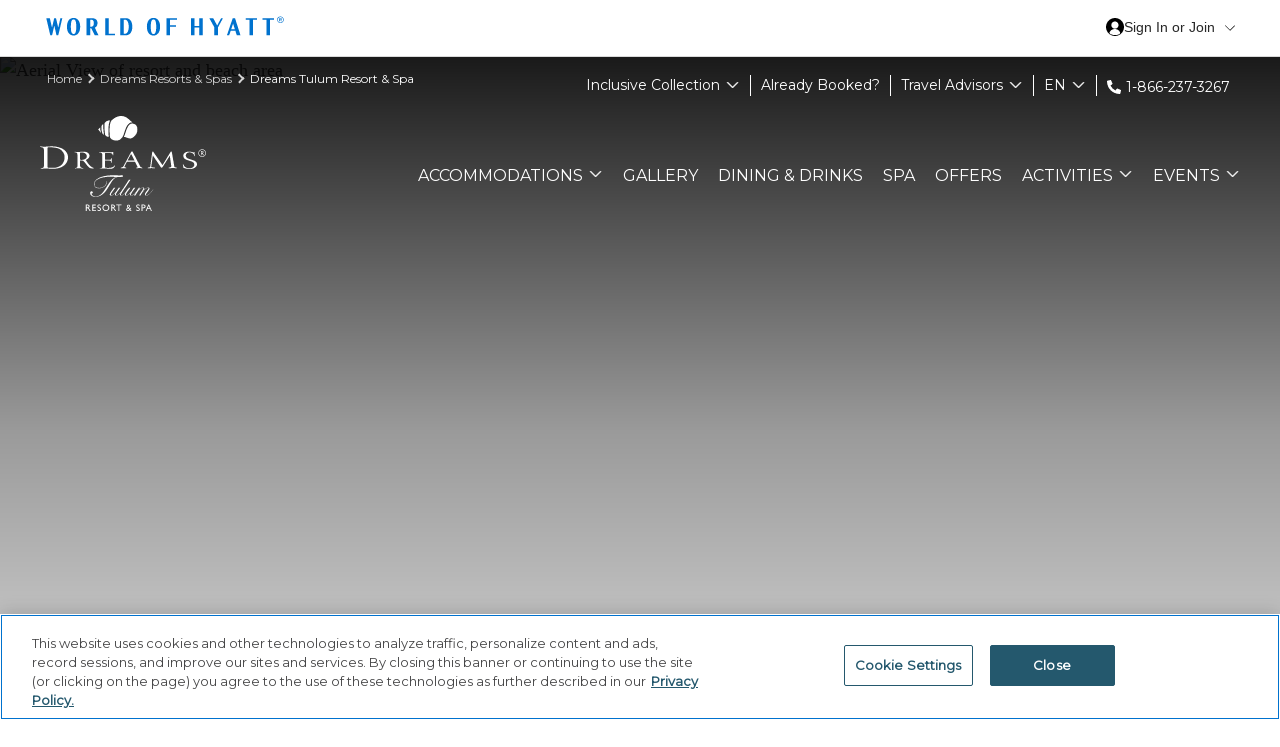

--- FILE ---
content_type: application/javascript; charset=utf-8
request_url: https://www.thehotelsnetwork.com/js/loader.js?property_id=1037976&account_key=8E1B789811E949455B4CAC9A15BB4EAD
body_size: 13418
content:
!function(){var t=function(){for(var t=null,e=[Object,Function,Number],n=0;null===t&&n<e.length;)-1===((t=e[n].prototype.toString)+"").indexOf("native")&&(t=null,n+=1);var r=Function.prototype.toString,o=/^\[object .+?Constructor\]$/,i=RegExp("^"+(t+"").replace(/[.*+?^${}()|[\]\/\\]/g,"\\$&").replace(/toString|(function).*?(?=\\\()| for .+?(?=\\\])/g,"$1.*?")+"$");return null===t?function(t){return!0}:function(e){var n=typeof e;return"function"==n?i.test(r.call(e)):e&&"object"==n&&o.test(t.call(e))||!1}}();!function(e){if(function(t){var e="currentScript";e in t||Object.defineProperty(t,e,{get:function(){try{throw Error()}catch(u){var e,n,r,o=0,i=/.*at [^(]*\((.*):(.+):(.+)\)$/gi.exec(u.stack),c=i&&i[1]||!1,a=i&&i[2]||!1,l=t.location.href.replace(t.location.hash,""),s=t.getElementsByTagName("script");for(c===l&&(e=t.documentElement.outerHTML,n=RegExp("(?:[^\\n]+?\\n){0,"+(a-2)+"}[^<]*<script>([\\d\\D]*?)<\\/script>[\\d\\D]*","i"),r=e.replace(n,"$1").trim());o<s.length;o++){if("interactive"===s[o].readyState)return s[o];if(s[o].src===c)return s[o];if(c===l&&s[o].innerHTML&&s[o].innerHTML.trim()===r)return s[o]}return null}}})}(document),null===(e=document.currentScript)||void 0===e||e.removeAttribute("data-thn-current"),!function(){if(!document.currentScript)return!1;var e,n,r="https://www.thehotelsnetwork.com/polyfill/v3/polyfill.min.js",o={generic:{test:function(){const t=!!(window.URL&&"Symbol"in self&&window.EventSource&&window.fetch&&"name"in Function.prototype&&"isInteger"in Number&&"MAX_SAFE_INTEGER"in Number&&"Promise"in self&&[].fill&&[].flat&&[].includes&&[].flatMap&&Object.assign&&window.Map&&window.WeakMap&&"navigator"in self&&"sendBeacon"in navigator&&"function"==typeof navigator.sendBeacon&&"AbortController"in self&&"function"==typeof self.AbortController&&"padStart"in String.prototype&&"padEnd"in String.prototype&&"replaceAll"in String.prototype&&"includes"in String.prototype&&"queueMicrotask"in self&&"object"==typeof globalThis),e=null!==document.querySelector('script[src="'+o.generic.urls[0]+'"]');return!t&&!e},urls:["".concat(r,"?version=3.111.0&features=Symbol%2Cdefault%2Cfetch%2CEventSource%2CFunction.name%2CNumber.isInteger%2CNumber.MAX_SAFE_INTEGER%2CWeakMap%2CArray.prototype.flat%2CArray.prototype.includes%2CArray.prototype.flatMap%2Cnavigator.sendBeacon%2CAbortController%2CString.prototype.padStart%2CString.prototype.padEnd%2CString.prototype.replaceAll%2CqueueMicrotask%2CglobalThis")]},"Fn.bind":{test:function(){const e=t(Function.prototype.bind),n=null!==document.querySelector('script[src="'+o["Fn.bind"].urls[0]+'"]');return!e&&!n},urls:["".concat(r,"?version=3.111.0&features=Function.prototype.bind%7Calways&excludes=Object.defineProperty")]},ric:{test:function(){const t=!!window.requestIdleCallback,e=null!==document.querySelector('script[src="'+o.ric.urls[0]+'"]');return!t&&!e},urls:["".concat(r,"?version=3.111.0&features=requestIdleCallback")]}},i=[window,document,"script"],c=[],a=function(t,e,n,r,o,i){var a;o=e.createElement(n),i=e.currentScript,o.src=r,o.inject=function(){(i.parentNode||e.head).insertBefore(o,i.parentNode&&i||e.head.lastElementChild),setTimeout(o.onload,1e3)},o.onload=(a=!1,function(){a||(a=!0,(c.shift()||{inject:function(){}}).inject())}),c.push(o)};for(e in o)if(o.hasOwnProperty(e)&&o[e].test())for(n=0;n<o[e].urls.length;n+=1)a.apply(null,i.concat(o[e].urls[n]));var l=c.length;return l&&(a.apply(null,i.concat(document.currentScript.src)),c.shift().inject()),!!l}()){try{const t="thn:loader",e=window.performance;for(const n of["","plugin-install"]){const r="".concat(t).concat(n?".".concat(n):""),o="".concat(r,"#start"),i="".concat(r,"#end"),c="thn:(".concat(o,"->").concat(i,")");e.clearMarks(o),e.clearMarks(i),e.clearMeasures(c)}e.mark("".concat(t,"#start"),{details:{currentScript:document.currentScript}})}catch(t){}!function(){"use strict";function t(t){const e="string"==typeof t;return function(n){return function(r){const o=typeof r;return e&&o===t||!e&&t&&t(r)||"object"===o&&(b(n)&&n.includes(Object.prototype.toString.call(r))||Object.prototype.toString.call(r)===n)}}}function e(t,n){return Array.isArray(n)?Object(t)===t&&n.every((e=>Object.prototype.hasOwnProperty.call(t,e))):e(t,[n])}function n(t){return"object"==typeof t&&"[object Object]"===Object.prototype.toString.call(t)}function r(t){return t instanceof globalThis.Promise||"object"==typeof t&&t&&(O(t.then)||e(t,["isFulfilled","isRejected"]))}function o(t){return function e(){for(var n=arguments.length,r=Array(n),o=0;o<n;o++)r[o]=arguments[o];return 1===r.length&&Array.isArray(r[0])?e(...r.pop()):function(e){return r[t]((t=>t(e)))}}}function i(t,e){return F(e)?"---replaced---":e}function c(t){return function(e){return!!S(e)&&t.test(e)}}function a(){const t=function(){for(var t=arguments.length,e=Array(t),n=0;n<t;n++)e[n]=arguments[n];return 1===e.length&&b(e[0])&&(e=e.pop()),function(){for(var t=arguments.length,n=Array(t),r=0;r<t;r++)n[r]=arguments[r];return e.reduce(((t,e,n)=>e.apply(this,0===n?t:[t])),n)}}(...arguments);return e=>e&&t(e)}function l(t){return N(t)&&globalThis.atob(t)||t}function s(t){return S(t)&&JSON.parse(t)||t}function u(){let t=arguments.length>0&&void 0!==arguments[0]?arguments[0]:"";const e=Array(t.length);for(let n=0;n<t.length;n+=1){const r=t.charCodeAt(n);e[n]=String.fromCharCode(r>=33&&r<=126?33+(r+14)%94:r)}return e.join("")}function f(t){return null==t?void 0:t.split("").map((t=>/^[\x00-\x7F]$/.test(t)?t:t.split("").map((t=>"\\u".concat(t.charCodeAt(0).toString(16).padStart(4,"0")))).join(""))).join("")}function p(t){return t.replace(/\\u([\d\w]{4})/gi,((t,e)=>String.fromCharCode(parseInt(e,16))))}function h(t){if(!t&&"object"!=typeof t)return;const e=m in t&&Array.isArray(t[m])&&t[m]||[];delete t[m];for(const[n,r]of Object.entries(t))if(r)if("string"==typeof r&&e.includes(n))try{t[n]=D(r)}catch(t){}else"object"==typeof r&&h(r)}"undefined"!=typeof self&&"function"!=typeof self.thn&&(self.thn=function(){},function(){function t(t,e){return(e||"")+" (SystemJS https://github.com/systemjs/systemjs/blob/main/docs/errors.md#"+t+")"}function e(t,e){if(-1!==t.indexOf("\\")&&(t=t.replace(j,"/")),"/"===t[0]&&"/"===t[1])return e.slice(0,e.indexOf(":")+1)+t;if("."===t[0]&&("/"===t[1]||"."===t[1]&&("/"===t[2]||2===t.length&&(t+="/"))||1===t.length&&(t+="/"))||"/"===t[0]){var n,r=e.slice(0,e.indexOf(":")+1);if(n="/"===e[r.length+1]?"file:"!==r?(n=e.slice(r.length+2)).slice(n.indexOf("/")+1):e.slice(8):e.slice(r.length+("/"===e[r.length])),"/"===t[0])return e.slice(0,e.length-n.length-1)+t;for(var o=n.slice(0,n.lastIndexOf("/")+1)+t,i=[],c=-1,a=0;a<o.length;a++)-1!==c?"/"===o[a]&&(i.push(o.slice(c,a+1)),c=-1):"."===o[a]?"."!==o[a+1]||"/"!==o[a+2]&&a+2!==o.length?"/"===o[a+1]||a+1===o.length?a+=1:c=a:(i.pop(),a+=2):c=a;return-1!==c&&i.push(o.slice(c)),e.slice(0,e.length-n.length)+i.join("")}}function n(t,n){return e(t,n)||(-1!==t.indexOf(":")?t:e("./"+t,n))}function r(t,n,r,o,i){for(var l in t){var s=e(l,r)||l,u=t[l];if("string"==typeof u){var f=a(o,e(u,r)||u,i);f?n[s]=f:c("W1",l,u)}}}function o(t,e){if(e[t])return t;var n=t.length;do{var r=t.slice(0,n+1);if(r in e)return r}while(-1!==(n=t.lastIndexOf("/",n-1)))}function i(t,e){var n=o(t,e);if(n){var r=e[n];if(null===r)return;if(!(t.length>n.length&&"/"!==r[r.length-1]))return r+t.slice(n.length);c("W2",n,r)}}function c(e,n,r,o){console.warn(t(e,[r,n].join(", ")))}function a(t,e,n){for(var r=t.scopes,c=n&&o(n,r);c;){var a=i(e,r[c]);if(a)return a;c=o(c.slice(0,c.lastIndexOf("/")),r)}return i(e,t.imports)||-1!==e.indexOf(":")&&e}function l(){this[O]={}}function s(e,n,r,o){var i=e[O][n];if(i)return i;var c=[],a=Object.create(null);S&&Object.defineProperty(a,S,{value:"Module"});var l=Promise.resolve().then((function(){return e.instantiate(n,r,o)})).then((function(r){if(!r)throw Error(t(2,n));var o=r[1]((function(t,e){i.h=!0;var n=!1;if("string"==typeof t)t in a&&a[t]===e||(a[t]=e,n=!0);else{for(var r in t)e=t[r],r in a&&a[r]===e||(a[r]=e,n=!0);t&&t.__esModule&&(a.__esModule=t.__esModule)}if(n)for(var o=0;o<c.length;o++){var l=c[o];l&&l(a)}return e}),2===r[1].length?{import:function(t,r){return e.import(t,n,r)},meta:e.createContext(n)}:void 0);return i.e=o.execute||function(){},[r[0],o.setters||[],r[2]||[]]}),(function(t){throw i.e=null,i.er=t,t})),u=l.then((function(t){return Promise.all(t[0].map((function(r,o){var i=t[1][o],c=t[2][o];return Promise.resolve(e.resolve(r,n)).then((function(t){var r=s(e,t,n,c);return Promise.resolve(r.I).then((function(){return i&&(r.i.push(i),!r.h&&r.I||i(r.n)),r}))}))}))).then((function(t){i.d=t}))}));return i=e[O][n]={id:n,i:c,n:a,m:o,I:l,L:u,h:!1,d:void 0,e:void 0,er:void 0,E:void 0,C:void 0,p:void 0}}function u(t,e,n,r){if(!r[e.id])return r[e.id]=!0,Promise.resolve(e.L).then((function(){return e.p&&null!==e.p.e||(e.p=n),Promise.all(e.d.map((function(e){return u(t,e,n,r)})))})).catch((function(t){if(e.er)throw t;throw e.e=null,t}))}function f(t,e){return e.C=u(t,e,e,{}).then((()=>{var t,e;return(null===(t=globalThis.scheduler)||void 0===t||null===(e=t.yield)||void 0===e?void 0:e.call(t))||Promise.resolve()})).then((function(){return p(t,e,{})})).then((()=>{var t,e;return(null===(t=globalThis.scheduler)||void 0===t||null===(e=t.yield)||void 0===e?void 0:e.call(t))||Promise.resolve()})).then((function(){return e.n}))}function p(t,e,n){function r(){try{var t=(async(t,e)=>(await((null===(t=globalThis.scheduler)||void 0===t||null===(e=t.yield)||void 0===e?void 0:e.call(t))||Promise.resolve()),i.call(E)))();if(t)return t=t.then((function(){e.C=e.n,e.E=null}),(function(t){throw e.er=t,e.E=null,t})),e.E=t;e.C=e.n,e.L=e.I=void 0}catch(t){throw e.er=t,t}}if(!n[e.id]){if(n[e.id]=!0,!e.e){if(e.er)throw e.er;return e.E?e.E:void 0}var o,i=e.e;return e.e=null,e.d.forEach((function(r){try{var i=p(t,r,n);i&&(o=o||[]).push(i)}catch(t){throw e.er=t,t}})),o?Promise.all(o).then(r):r()}}var h,d="undefined"!=typeof Symbol,g="undefined"!=typeof self,m="undefined"!=typeof document,v=g?self:global;if(m){var y=document.querySelector("base[href]");y&&(h=y.href)}if(!h&&"undefined"!=typeof location){var b=(h=location.href.split("#")[0].split("?")[0]).lastIndexOf("/");-1!==b&&(h=h.slice(0,b+1))}var w,j=/\\/g,S=d&&Symbol.toStringTag,O=d?Symbol():"@",C=l.prototype;C.import=function(t,e,n){var r=this;return e&&"object"==typeof e&&(n=e,e=void 0),Promise.resolve(r.prepareImport()).then((function(){return r.resolve(t,e,n)})).then((function(t){var e=s(r,t,void 0,n);return e.C||f(r,e)}))},C.createContext=function(t){var e=this;return{url:t,resolve:function(n,r){return Promise.resolve(e.resolve(n,r||t))}}},C.register=function(t,e,n){w=[t,e,n]},C.getRegister=function(){var t=w;return w=void 0,t};var E=Object.freeze(Object.create(null));v.thn.System=new l;var T=Promise.resolve(),P={imports:{},scopes:{},depcache:{},integrity:{}};C.prepareImport=function(){return T},C.addImportMap=function(t,e){!function(t,e,o){var i;for(i in t.imports&&r(t.imports,o.imports,e,o,null),t.scopes||{}){var c=n(i,e);r(t.scopes[i],o.scopes[c]||(o.scopes[c]={}),e,o,c)}for(i in t.depcache||{})o.depcache[n(i,e)]=t.depcache[i];for(i in t.integrity||{})o.integrity[n(i,e)]=t.integrity[i]}(t,e||h,P)},m&&window.addEventListener("error",(function(t){A=t.filename,x=t.error})),C.createScript=function(t){var e=document.createElement("script");e.async=!0;var n=P.integrity[t];return n&&(e.integrity=n),e.src=t,e};var A,x,k={};C.instantiate=function(e,n){var r=k[e];if(r)return delete k[e],r;var o=this;return Promise.resolve(C.createScript(e)).then((function(r){return new Promise((function(i,c){r.onerror=function(){c(Error(t(3,[e,n].join(", "))))},r.onload=function(){try{document.head.removeChild(r)}catch(t){}if(A===e)c(x);else{var t=o.getRegister(e);t&&void 0===t[0]&&clearTimeout(void 0),setTimeout((()=>{i(t)}),0)}},Node.prototype.appendChild.call(document.head,r)}))}))},C.shouldFetch=function(){return!1},"undefined"!=typeof fetch&&(C.fetch=fetch);var _=C.instantiate,M=/^(text|application)\/(x-)?javascript(;|$)/;C.instantiate=function(e,n,r){var o=this;return this.shouldFetch(e,n,r)?this.fetch(e,{credentials:"same-origin",integrity:P.integrity[e],meta:r}).then((function(r){if(!r.ok)throw Error(t(7,[r.status,r.statusText,e,n].join(", ")));var i=r.headers.get("content-type");if(!i||!M.test(i))throw Error(t(4,i));return r.text().then((function(t){return t.indexOf("//# sourceURL=")<0&&(t+="\n//# sourceURL="+e),(0,eval)(t),o.getRegister(e)}))})):_.apply(this,arguments)},C.resolve=function(n,r){return a(P,e(n,r=r||h)||n,r)||function(e,n){throw Error(t(8,[e,n].join(", ")))}(n,r)};var R=C.instantiate;C.instantiate=function(t,e,n){var r=P.depcache[t];if(r)for(var o=0;o<r.length;o++)s(this,this.resolve(r[o],t),t);return R.call(this,t,e,n)},g&&"function"==typeof importScripts&&(C.instantiate=function(t){var e=this;return Promise.resolve().then((function(){return importScripts(t),e.getRegister(t)}))})}(),function(t){function e(t){t.registerRegistry=Object.create(null),t.namedRegisterAliases=Object.create(null)}var n=t.thn.System;e(n);var r,o,i=n.constructor.prototype,c=n.constructor,a=function(){c.call(this),e(this)};a.prototype=i,n.constructor=a;var l=i.register;i.register=function(t,e,n,i){if("string"!=typeof t)return l.apply(this,arguments);var c=[e,n,i];return this.registerRegistry[t]=c,r||(r=c,o=t),Promise.resolve().then((function(){r=null,o=null})),l.call(this,e,n,i)};var s=i.resolve;i.resolve=function(t,e){try{return s.call(this,t,e)}catch(e){if(t in this.registerRegistry)return this.namedRegisterAliases[t]||t;throw e}};var u=i.instantiate;i.instantiate=function(t,e,n){var r=this.registerRegistry[t];return r?(this.registerRegistry[t]=null,r):u.call(this,t,e,n)};var f=i.getRegister;i.getRegister=function(t){var e=f.call(this,t);o&&t&&(this.namedRegisterAliases[o]=t);var n=r||e;return r=null,o=null,n}}("undefined"!=typeof self?self:global));const d="data-thn-current",g="__thn_script_src",m="@@0";var v=/[\s\u2000-\u206F\u2E00-\u2E7F\\'!"#$%&()*+,\-.\/:;<=>?@\[\]^_`{|}~]+/,y=/[A-Z\u00C0-\u00D6\u00D9-\u00DD]/g;const{isArray:b}=Array,w=t=>n(t)&&e(t,["$decorator","$register","$list"]),j=t()(["[object Date]"]),S=t("string")("[object String]"),O=t("function")(["[object AsyncFunction]","[object Function]","[object GeneratorFunction]","[object Proxy]"]),C=t=>null!=t&&"object"==typeof t&&1===t.nodeType&&!n(t),E=t()(["[object DOMWindow]","[object global]","[object Window]"]),T="personalization-",P=["instant-btn","kittchat","".concat(T,"inliner"),"".concat(T,"notify"),"".concat(T,"popify"),"price-widget","review-widget"],A=["agent-engines","agent-partnerships","md5"],x=["jquery","moment-timezone","vue"],k=t=>"".concat("@thehotelsnetwork/").concat(t),_=t=>t.flatMap((t=>[t,t.map((t=>"".concat(t,"/")))])),M=function(t,e){return e[t]||(arguments.length>2&&void 0!==arguments[2]?arguments[2]:"stable")},R=function(t){let n=arguments.length>1&&void 0!==arguments[1]?arguments[1]:{};const r=e=>""+new URL("/sjs".concat(e),t),o=[].concat(x.map((t=>[t,r("/".concat(t,"@").concat(M(t,n,"latest"),"&bundle"))])),[[i="@sentry/browser",r("/".concat(i,"@").concat(M(i,n,"latest"),"&bundle&exports=BrowserClient,Scope,defaultStackParser,getDefaultIntegrations,makeFetchTransport"))]],A.map((t=>{const e=k(t);return[e,r("/".concat(e,"@").concat(M(e,n),"&bundle"))]})),P.map((t=>{const e=k(t);return[e,r("/".concat(e,"@").concat(M(e,n),"&external=vue&no-bundle"))]})));var i;{const t=k("agent-fingerprint");o.push([t,r("/".concat(t,"@").concat(M(t,n),"&external=@thehotelsnetwork/md5&no-bundle"))])}const c=k("agent-main");{const t=o.map((t=>{let[e]=t;return e})).sort(((t,e)=>e.length-t.length)).join(",");o.push([c,r("/".concat(c,"@").concat(M(c,n),"&external=").concat(t,"&no-bundle"))])}const a=Object.fromEntries(_(o));a[c]="".concat(a[c],"/dist/main.js");const l=Object.fromEntries(_(Object.entries(n).filter((t=>{let[n]=t;return!e(a,n)})).map((t=>{let[e]=t;return[e,r("/".concat(e,"@").concat(M(e,n),"&bundle"))]}))));return{imports:Object.assign(a,l)}},I=o("every"),F=o("some")(C,w,r,E),L=function(){for(var t=arguments.length,e=Array(t),n=0;n<t;n++)e[n]=arguments[n];let[r,o,c]=e,a=[r,o,c];return O(o)?a=[r,(t,e)=>o(t,i(0,e)),c]:b(o)||(a=[r,i,c]),globalThis.JSON.stringify.apply(null,a)},N=I(S,c(/^[A-Z0-9+/=]*$/i));var $;$=2,O((function t(e,n,r){const[o,...i]=n.split(".");if(i.length){if(null==(c=e)||!1===c||0===c||""===c||"0"===c||Number.isNaN(c)||"object"==typeof c&&!C(c)&&!j(c)&&0===Object.keys(c).length)return!1;const n=r||new WeakMap;n.set(e,!0);const a=null==e?void 0:e[o];return!0!==n.get(a)&&t(a,i.join("."),n)}var c;return null==e||delete e[n],!0}))&&void 0===$&&($=3);const q=a(L,f,u,globalThis.btoa),D=a(l,(t=>S(t)&&u(t)||t),p,s),U=t=>{let{params:e,baseUrl:n}=t;if(!n)return Promise.reject();const{URL:r}=globalThis,o=new r(n);o.pathname="/get_loader_data";for(const[t,n]of Object.entries(e))if(void 0!==n){const e=n+"",r=t.replace(y,(function(t){return" "+(t.toLowerCase()||t)})).trim().split(v).join("_"),i="property_id"===r?q(e):e;i&&o.searchParams.set(r,i)}const{System:i}=globalThis.thn||{};return(i?i.import(""+o).then((t=>t.default||{})):Promise.resolve({})).then((t=>{var e;h(t);const n=null==t||null===(e=t.data)||void 0===e?void 0:e.initData;return n&&(n.office=t.office,n.hostnameReal=n.hostname,n.hostname=o.host),t})).catch((()=>({})))},B=t=>t[g]&&{src:t[g]}||t.document.querySelector("script[".concat(d,'="1"]'))||t.thn[g],W={async install(t){var e;let{thn:n,window:r}=t;const o=B(r);if(!o)return;const{URL:i}=r,c=new i(o.src);c.protocol="https:";const a=Object.fromEntries(c.searchParams.entries()),l=await U({params:a,baseUrl:o.src}),s=R(c.origin,l.versions);if(null!==(e=l.importmap)&&void 0!==e&&e.imports)for(const[t,e]of Object.entries(l.importmap.imports))s.imports[t]=e;n.System.addImportMap(s),await function(){let t=arguments.length>0&&void 0!==arguments[0]?arguments[0]:{};const{document:e,MutationObserver:n}=globalThis,{document:r=e,MutationObserver:o=n}=t;return r.body?Promise.resolve():new Promise((t=>{const e=new o((n=>{n.some((n=>Array.from(n.addedNodes).some((n=>n===r.body&&(e.disconnect(),t(),!0)))))}));e.observe(r.documentElement,{childList:!0})}))}(r);const{default:u}=await n.System.import("@thehotelsnetwork/agent-main");if(u.System=n.System,u[g]=n[g],r.thn=u,u.Logger.setLevel(l.loggerLevel&&u.Logger[l.loggerLevel]||l.office&&u.Logger.DEBUG||u.Logger.OFF),await u.container.scheduler.yield(),l.data)u.siteCheck({loader:l});else{const t=c.searchParams.get("partnership_id")||"";u.partnershipCheck(t)}}};var z=Object.freeze({__proto__:null,plugin:W});!function(t,e){const n={monolith:z};if((t=>{t.requestIdleCallback=t.requestIdleCallback||(t=>setTimeout(t,1))})(globalThis),!(t=>{let{document:e,thn:n}=t;const{currentScript:r}=e;if(r){const t=[...e.querySelectorAll("script[".concat(d,"]")),n[g]].filter(Boolean),o=t.filter((t=>!(r.src===t.src&&+t.getAttribute(d))));o.forEach((t=>{t.setAttribute(d,0)}));const i=o.length===t.length?1:0;if(r.setAttribute(d,i),!i)return!1;n[g]=r}return!0})(globalThis))return;const{URL:r}=globalThis,o=new r(B(globalThis).src);o.protocol="https:","caches"in globalThis&&async function(t){try{const e=await t.keys(),n=await Promise.all(e.map((e=>t.open(e)))),r=await Promise.all(n.map((t=>t.keys()))),i=[];return n.forEach(((t,e)=>{r[e].forEach((e=>{var n;(n=e).url.includes(o.host)&&-1===n.url.indexOf("/__OFFLINE__/")&&i.push(t.delete(e))}))})),await Promise[Promise.allSettled?"allSettled":"all"](i).catch((()=>"")),""}catch(t){return""}}(globalThis.caches),((null===(t=globalThis.scheduler)||void 0===t||null===(e=t.yield)||void 0===e?void 0:e.call(t))||Promise.resolve()).then((()=>Promise.resolve({plugins:["monolith"],importmap:{}}))).then((t=>{let{plugins:e,importmap:r}=t;r&&globalThis.thn.System.addImportMap(r);const o="thn:loader",i=globalThis.performance;e.reduce(((t,e)=>t.then((()=>{const t=t=>()=>null==i?void 0:i.mark("".concat(o,".").concat("plugin-install").concat(t),{details:{pluginName:e}});t("#start")();const r=(async t=>{const{thn:e}=globalThis,{plugin:r}=await(t in n?Promise.resolve(n[t]):e.System.import("@thehotelsnetowrk/agent-plugin-".concat(t)));return r.install({thn:e,window:globalThis})})(e);return r.then(t("#end"),t("#end")),r})).catch()),Promise.resolve()).then((()=>{const t="".concat(o,"#end");try{i.mark(t)}catch(t){}try{const t="".concat(o,"#start");globalThis.thn.logger.debug("(timing) ".concat(t,": ").concat(new Date((globalThis.performance.timeOrigin||0)+(globalThis.performance.getEntriesByName(t).reverse()[0].startTime||0)).toISOString()))}catch(t){}try{var e;const t="domInteractive",n="".concat(o,"#start"),r=null===(e=i.measure("thn:(".concat(t,"->").concat(n,")"),t,n))||void 0===e?void 0:e.duration;globalThis.thn.logger.debug("(timing) from ".concat(t," to ").concat(n,":"),r)}catch(t){}try{var n;const e="".concat(o,"#start"),r=t,c=null===(n=i.measure("thn:(".concat(e,"->").concat(r,")"),e,r))||void 0===n?void 0:n.duration;globalThis.thn.logger.debug("(timing) from ".concat(e," to ").concat(r,":"),c)}catch(t){}}))}))}()}()}}()}();
;window.thn&&thn.System.register("https://www.thehotelsnetwork.com/get_loader_data?property_id=UWBfYmZoZmVR&account_key=8E1B789811E949455B4CAC9A15BB4EAD",[],(e)=>{"use strict";return {execute(){e("default",{"versions":{"@sentry/browser":"10.17.0","@thehotelsnetwork/agent-connect-schema":"1.3.20","@thehotelsnetwork/agent-engines":"2.108.10","@thehotelsnetwork/agent-fingerprint":"1.13.161","@thehotelsnetwork/agent-partnerships":"2.26.20","@thehotelsnetwork/instant-btn":"1.125.58","@thehotelsnetwork/kittchat":"1.170.0","@thehotelsnetwork/md5":"1.1.6","@thehotelsnetwork/personalization-inliner":"1.169.1","@thehotelsnetwork/personalization-notify":"1.170.1","@thehotelsnetwork/personalization-popify":"1.169.1","@thehotelsnetwork/price-widget":"1.167.0","@thehotelsnetwork/review-widget":"1.164.2","@thehotelsnetwork/swaps":"1.20.23","jquery":"3.7.1","moment-timezone":"0.6.0","vue":"3.5.16","@thehotelsnetwork/agent-loader":"2.2.153","@thehotelsnetwork/agent-main":"7.5.0"},"office":0,"data":{"initData":{"mode":"hotel","pages":[{"pageId":"1069623","type":"booking_system_page","location":"\/(m|bookcore)\/your-booking\/confirmation\/([0-9a-zA-Z]*)\/","name":"Booking Confirmed"},{"pageId":"1069617","type":"booking_system_page","conditions":()=>(((((window.location.pathname.match(/(m|bookcore)\/availability\/(rooms\/)?([0-9a-zA-Z-_]*)\/?/) && !window.location.pathname.match(/packs/)) || ((window.location.pathname.match(/(m|bookcore)\/no-availability(-v2)\//) && (!document.querySelector('.calendar-days') || [1026677, 1026678, 1026679].includes(thn.data.property_id)))) && !window.location.pathname.match(/packs/) && !window.location.pathname.match(/hotels/)) || document.querySelector('.blocco_camera.room-box')) && !document.querySelector('#shoppingCartContainer')) || window.location.hostname.match(/nueva-web/) && window.location.pathname.match(/search/)),"name":"Rooms and Rates"},{"pageId":"1074762","type":"booking_system_page","conditions":()=>(!!document.querySelector('#shoppingCartContainer')),"name":"Shopping Cart"},{"pageId":"1091950","type":"chain_page","location":"^\\\/(\\w{2}\\\/?)?((resorts-hotels|resorts-y-hoteles)\\\/((breathless|dreams|secrets|secrets-impression|sunscape|zoetry)(-resorts--spas)?)\\\/)?(mexico|colombia|jamaica|dominican-republic|panama|costa-rica|st-martin|curacao)\\\/([\\w-]+)\\\/(actividades|activities)\\\/?$","name":"Activities"},{"pageId":"1069622","type":"booking_system_page","location":"^\\\/(\\w{2})?\\\/?(m|habitaciones|bookcore\\\/no\\-availability\\-v2)\\\/?$","conditions":()=>(((document.getElementById("ui-datepicker-div") && document.getElementById("ui-datepicker-div").style.display === "block") || (document.querySelector('.calendar-days'))) && !(window.location.pathname.includes('no-availability-v2') && [1026677, 1026678, 1026679].includes(thn.data.property_id))),"name":"Calendar"},{"pageId":"1071121","type":"chain_page","location":"^\\\/(\\w{2}\\\/?)?((resorts-hotels|resorts-y-hoteles)\\\/((breathless|dreams|secrets|secrets-impression|sunscape|zoetry)(-resorts--spas)?)\\\/)?(mexico|colombia|jamaica|dominican-republic|panama|costa-rica|st-martin|curacao)\\\/([\\w-]+)\\\/(habitaciones|accommodations)\\\/(club-level)\\\/?$","name":"Club Level"},{"pageId":"1071123","type":"chain_page","location":"^\\\/(\\w{2}\\\/?)?((resorts-hotels|resorts-y-hoteles)\\\/((breathless|dreams|secrets|secrets-impression|sunscape|zoetry)(-resorts--spas)?)\\\/)?(mexico|colombia|jamaica|dominican-republic|panama|costa-rica|st-martin|curacao)\\\/([\\w-]+)\\\/(comidas-y-bebidas|dining-drinks)\\\/?$","name":"Dining & Drinks"},{"pageId":"1071124","type":"chain_page","location":"^\\\/(\\w{2}\\\/?)?((resorts-hotels|resorts-y-hoteles)\\\/((breathless|dreams|secrets|secrets-impression|sunscape|zoetry)(-resorts--spas)?)\\\/)?(mexico|colombia|jamaica|dominican-republic|panama|costa-rica|st-martin|curacao)\\\/([\\w-]+)\\\/(gallery|galeria)\\\/?$","name":"Gallery"},{"pageId":"1071125","type":"chain_page","location":"^\\\/(\\w{2}\\\/?)?((resorts-hotels|resorts-y-hoteles)\\\/((breathless|dreams|secrets|secrets-impression|sunscape|zoetry)(-resorts--spas)?)\\\/)?(mexico|colombia|jamaica|dominican-republic|panama|costa-rica|st-martin|curacao)\\\/([\\w-]+)\\\/(events|eventos)\\\/(group-getaways|escapadas-en-grupo)\\\/?$","name":"Group Getaways"},{"pageId":"1102713","type":"chain_page","location":"^\\\/(\\w{2}\\\/?)?((resorts-hotels|resorts-y-hoteles)\\\/((breathless|dreams|secrets|impression-by-secrets|sunscape|zoetry|hyatt-ziva|hyatt-zilara|hyatt-vivid)(-resorts--spas)?)\\\/)?(mexico|colombia|jamaica|dominican-republic|republica-dominicana|panama|costa-rica|st-martin|curacao|aruba|st-lucia)\\\/([\\w-]+)\\\/?$","name":"Index"},{"pageId":"1071126","type":"chain_page","location":"^\\\/(\\w{2}\\\/?)?((resorts-hotels|resorts-y-hoteles)\\\/((breathless|dreams|secrets|secrets-impression|sunscape|zoetry)(-resorts--spas)?)\\\/)?(mexico|colombia|jamaica|dominican-republic|panama|costa-rica|st-martin|curacao)\\\/([\\w-]+)\\\/(events|eventos)\\\/(meetings-incentives|reuniones-e-incentivos)\\\/?$","name":"Meetings & Incentives"},{"pageId":"1091951","type":"chain_page","location":"^\\\/(\\w{2}\\\/?)?(resorts-hotels|resorts-y-hoteles)\\\/([\\w-]+)\\\/([\\w-]+)\\\/([\\w-]+)\\\/(accommodations|habitaciones-y-suites|rooms-suites|habitaciones|suites-y-habitaciones)(\\\/(habitaciones-y-suites|rooms-suites|suites-y-habitaciones))?\\\/?$","name":"Rooms & Suites"},{"pageId":"1071128","type":"chain_page","location":"^\\\/(\\w{2}\\\/?)?((resorts-hotels|resorts-y-hoteles)\\\/((breathless|dreams|secrets|secrets-impression|sunscape|zoetry)(-resorts--spas)?)\\\/)?(mexico|colombia|jamaica|dominican-republic|panama|costa-rica|st-martin|curacao)\\\/([\\w-]+)\\\/(spa)\\\/?$","name":"Spa"},{"pageId":"1069618","type":"booking_system_page","location":"(\/bookcore\/confirmation-form\/|\/m\/confirmation\/)","name":"User Register Page"},{"pageId":"1071129","type":"chain_page","location":"^\\\/(\\w{2}\\\/?)?((resorts-hotels|resorts-y-hoteles)\\\/((breathless|dreams|secrets|secrets-impression|sunscape|zoetry)(-resorts--spas)?)\\\/)?(mexico|colombia|jamaica|dominican-republic|panama|costa-rica|st-martin|curacao)\\\/([\\w-]+)\\\/(events|eventos)\\\/(weddings-honeymoons|bodas-y-lunas-de-miel)\\\/?$","name":"Weddings & Honeymoons"}],"pagesNext":[{"pageId":"01H13AF0XX6AKE251VA6WP099F","name":"Booking Confirmed","location":"\/(m|bookcore)\/your-booking\/confirmation\/([0-9a-zA-Z]*)\/","priority":2,"legacyPageId":1069623},{"pageId":"01H1381FPJW391R9V73S8FGPTZ","name":"Rooms and Rates","conditions":()=>(((((window.location.pathname.match(/(m|bookcore)\/availability\/(rooms\/)?([0-9a-zA-Z-_]*)\/?/) && !window.location.pathname.match(/packs/)) || ((window.location.pathname.match(/(m|bookcore)\/no-availability(-v2)\//) && (!document.querySelector('.calendar-days') || [1026677, 1026678, 1026679].includes(thn.data.property_id)))) && !window.location.pathname.match(/packs/) && !window.location.pathname.match(/hotels/)) || document.querySelector('.blocco_camera.room-box')) && !document.querySelector('#shoppingCartContainer')) || window.location.hostname.match(/nueva-web/) && window.location.pathname.match(/search/)),"priority":1,"legacyPageId":1069617},{"legacyPageId":1074762,"pageId":"01HBX4M4HVW2V43V2S2KRFDQ7N","name":"Shopping Cart","conditions":()=>(!!document.querySelector('#shoppingCartContainer')),"priority":1},{"legacyPageId":1091950,"pageId":"01JKA663AX267QZC5CFWWKRXWD","name":"Activities","location":"^\\\/(\\w{2}\\\/?)?((resorts-hotels|resorts-y-hoteles)\\\/((breathless|dreams|secrets|secrets-impression|sunscape|zoetry)(-resorts--spas)?)\\\/)?(mexico|colombia|jamaica|dominican-republic|panama|costa-rica|st-martin|curacao)\\\/([\\w-]+)\\\/(actividades|activities)\\\/?$","priority":0},{"pageId":"01H139H3BWHGHM9JY3XP6CZHMG","name":"Calendar","location":"^\\\/(\\w{2})?\\\/?(m|habitaciones|bookcore\\\/no\\-availability\\-v2)\\\/?$","conditions":()=>(((document.getElementById("ui-datepicker-div") && document.getElementById("ui-datepicker-div").style.display === "block") || (document.querySelector('.calendar-days'))) && !(window.location.pathname.includes('no-availability-v2') && [1026677, 1026678, 1026679].includes(thn.data.property_id))),"priority":0,"legacyPageId":1069622},{"name":"Club Level","location":"^\\\/(\\w{2}\\\/?)?((resorts-hotels|resorts-y-hoteles)\\\/((breathless|dreams|secrets|secrets-impression|sunscape|zoetry)(-resorts--spas)?)\\\/)?(mexico|colombia|jamaica|dominican-republic|panama|costa-rica|st-martin|curacao)\\\/([\\w-]+)\\\/(habitaciones|accommodations)\\\/(club-level)\\\/?$","priority":0,"legacyPageId":1071121,"pageId":"01H3CSMA4X3VZ1HEBKXCMNB6NG"},{"legacyPageId":1071123,"pageId":"01H3CT3T8YX7JSMWKZACMSJYGK","name":"Dining & Drinks","location":"^\\\/(\\w{2}\\\/?)?((resorts-hotels|resorts-y-hoteles)\\\/((breathless|dreams|secrets|secrets-impression|sunscape|zoetry)(-resorts--spas)?)\\\/)?(mexico|colombia|jamaica|dominican-republic|panama|costa-rica|st-martin|curacao)\\\/([\\w-]+)\\\/(comidas-y-bebidas|dining-drinks)\\\/?$","priority":0},{"name":"Gallery","location":"^\\\/(\\w{2}\\\/?)?((resorts-hotels|resorts-y-hoteles)\\\/((breathless|dreams|secrets|secrets-impression|sunscape|zoetry)(-resorts--spas)?)\\\/)?(mexico|colombia|jamaica|dominican-republic|panama|costa-rica|st-martin|curacao)\\\/([\\w-]+)\\\/(gallery|galeria)\\\/?$","priority":0,"legacyPageId":1071124,"pageId":"01H3CTB89FXXZWF96W7HBZYVPV"},{"name":"Group Getaways","location":"^\\\/(\\w{2}\\\/?)?((resorts-hotels|resorts-y-hoteles)\\\/((breathless|dreams|secrets|secrets-impression|sunscape|zoetry)(-resorts--spas)?)\\\/)?(mexico|colombia|jamaica|dominican-republic|panama|costa-rica|st-martin|curacao)\\\/([\\w-]+)\\\/(events|eventos)\\\/(group-getaways|escapadas-en-grupo)\\\/?$","priority":0,"legacyPageId":1071125,"pageId":"01H3CTG1CHN1VP85GG9P7P3JG1"},{"pageId":"01K3VKN5T5D08KGEQNTS2KENEK","name":"Index","location":"^\\\/(\\w{2}\\\/?)?((resorts-hotels|resorts-y-hoteles)\\\/((breathless|dreams|secrets|impression-by-secrets|sunscape|zoetry|hyatt-ziva|hyatt-zilara|hyatt-vivid)(-resorts--spas)?)\\\/)?(mexico|colombia|jamaica|dominican-republic|republica-dominicana|panama|costa-rica|st-martin|curacao|aruba|st-lucia)\\\/([\\w-]+)\\\/?$","priority":0,"legacyPageId":1102713},{"pageId":"01H3CTN7AHVPXJYAP6QCYY79AE","name":"Meetings & Incentives","location":"^\\\/(\\w{2}\\\/?)?((resorts-hotels|resorts-y-hoteles)\\\/((breathless|dreams|secrets|secrets-impression|sunscape|zoetry)(-resorts--spas)?)\\\/)?(mexico|colombia|jamaica|dominican-republic|panama|costa-rica|st-martin|curacao)\\\/([\\w-]+)\\\/(events|eventos)\\\/(meetings-incentives|reuniones-e-incentivos)\\\/?$","priority":0,"legacyPageId":1071126},{"pageId":"01JKA6GE1VY3J7DQ5ZJ9JFE75Q","name":"Rooms & Suites","location":"^\\\/(\\w{2}\\\/?)?(resorts-hotels|resorts-y-hoteles)\\\/([\\w-]+)\\\/([\\w-]+)\\\/([\\w-]+)\\\/(accommodations|habitaciones-y-suites|rooms-suites|habitaciones|suites-y-habitaciones)(\\\/(habitaciones-y-suites|rooms-suites|suites-y-habitaciones))?\\\/?$","priority":0,"legacyPageId":1091951},{"location":"^\\\/(\\w{2}\\\/?)?((resorts-hotels|resorts-y-hoteles)\\\/((breathless|dreams|secrets|secrets-impression|sunscape|zoetry)(-resorts--spas)?)\\\/)?(mexico|colombia|jamaica|dominican-republic|panama|costa-rica|st-martin|curacao)\\\/([\\w-]+)\\\/(spa)\\\/?$","priority":0,"legacyPageId":1071128,"pageId":"01H3CTWMVATX9YDSFSK4RE78T0","name":"Spa"},{"legacyPageId":1069618,"pageId":"01H1383SDKAGEKB9WDJE2JMKGA","name":"User Register Page","location":"(\/bookcore\/confirmation-form\/|\/m\/confirmation\/)","priority":0},{"pageId":"01H3CTZ3MVYWAYTEX8P9X97EMD","name":"Weddings & Honeymoons","location":"^\\\/(\\w{2}\\\/?)?((resorts-hotels|resorts-y-hoteles)\\\/((breathless|dreams|secrets|secrets-impression|sunscape|zoetry)(-resorts--spas)?)\\\/)?(mexico|colombia|jamaica|dominican-republic|panama|costa-rica|st-martin|curacao)\\\/([\\w-]+)\\\/(events|eventos)\\\/(weddings-honeymoons|bodas-y-lunas-de-miel)\\\/?$","priority":0,"legacyPageId":1071129}],"bookingSystem":8,"bookingSystemName":"USNAOjMyNDxR","promocodeVars":{"default":["cp","cp_oculto","codpromo","code","promo",".promocode"],"coupon":[],"rate":[],"corpo":[],"group":[]},"widgetAnalytics":0,"widgetLoad":"setTimeout","currencies":{"USD":{"AED":0.27229377999999999,"AFN":0.01538453,"ALL":0.01226285,"AMD":0.0026168900000000002,"ANG":0.55863425,"AOA":0.00109051,"ARS":0.00069107999999999995,"AUD":0.69480005,"AWG":0.55478501999999996,"AZN":0.58686479000000003,"BAM":0.60612012000000004,"BBD":0.49256231,"BCa":0.00168684,"BCE":0.00168684,"BDT":0.0081184099999999995,"BEA":0.0017155899999999999,"BGN":0.59546138999999998,"BHD":2.63961588,"BIF":0.00033485999999999998,"BMD":1,"BND":0.78335403999999997,"BOB":0.14356910000000001,"BRL":0.19024051,"BSD":0.99209104999999997,"BTC":84279.049618870005,"BTN":0.01080334,"BWP":0.075820280000000004,"BYN":0.34831348000000001,"BYR":5.1020000000000003e-5,"BZD":0.49327979999999999,"CAD":0.73402575999999997,"CDF":0.0004415,"CHF":1.3007368699999999,"CLF":45.572619969999998,"CLP":0.00115416,"CNH":0.14370200999999999,"CNY":0.14384867000000001,"COP":0.00027250000000000001,"CRC":0.0020034599999999999,"CUC":1,"CUP":0.037735850000000001,"CVE":0.010750920000000001,"CZK":0.048712760000000001,"DJF":0.0055712499999999998,"DKK":0.15868472,"DOP":0.01575768,"DZD":0.0076742599999999996,"EEK":0.070846060000000002,"EGP":0.021204339999999999,"ERN":0.066666669999999997,"ETB":0.0063862800000000003,"EUR":1.1853902999999999,"FJD":0.45358673999999999,"FKP":1.3690490900000001,"GBP":1.3760495800000001,"GEL":0.37105200999999999,"GGP":1.3690490900000001,"GHS":0.090561500000000003,"GIP":1.3690490900000001,"GMD":0.01369856,"GNF":0.00011306000000000001,"GTQ":0.12934534,"GYD":0.0047419899999999997,"HKD":0.12802540000000001,"HNL":0.037586799999999997,"HRK":0.15728454,"HTG":0.00758057,"HUF":0.0031085800000000001,"IDR":5.9620000000000002e-5,"ILS":0.32358228999999999,"IMP":1.3690490900000001,"INR":0.01090578,"IQD":0.00075728000000000004,"IRR":2.374e-5,"ISK":0.0081759199999999997,"JEP":1.3690490900000001,"JMD":0.0063308399999999999,"JOD":1.41035767,"JPY":0.0064614099999999999,"KES":0.0076842500000000001,"KGS":0.01143506,"KHR":0.00024670999999999997,"KMF":0.0024096399999999998,"KPW":0.00111111,"KRW":0.00068926999999999997,"KWD":3.2581780299999998,"KYD":1.1904492600000001,"KZT":0.0019725599999999999,"LAK":4.6100000000000002e-5,"LBP":1.1080000000000001e-5,"LKR":0.00320799,"LRD":0.0055039900000000003,"LSL":0.062481549999999997,"LTL":0.33866848999999999,"LVL":1.6531931399999999,"LYD":0.15810216999999999,"MAD":0.10936895000000001,"MDL":0.058983479999999998,"MGA":0.00022199000000000001,"MKD":0.019231829999999998,"MMK":0.00047612000000000002,"MNT":0.00028039999999999999,"MOP":0.12336871000000001,"MRO":0.0028011199999999998,"MRU":0.024864190000000001,"MTL":2.8669886,"MUR":0.022011699999999999,"MVR":0.064681470000000005,"MWK":0.00057213000000000001,"MXN":0.057253970000000001,"MYR":0.25367582999999999,"MZN":0.015683720000000002,"NAD":0.062481549999999997,"NGN":0.00072124999999999999,"NIO":0.026960430000000001,"NOK":0.10363725999999999,"NPR":0.0067520799999999997,"NZD":0.60334991999999998,"OMR":2.5880921899999998,"PAB":0.99209104999999997,"PEN":0.29672596000000001,"PGK":0.23175954000000001,"PHP":0.016973599999999998,"PKR":0.0035460000000000001,"PLN":0.28121879999999999,"PYG":0.00014810999999999999,"QAR":0.27210440000000002,"RON":0.23256333000000001,"RSD":0.01009753,"RUB":0.01309311,"RWF":0.00067995999999999996,"SAR":0.26654646999999998,"SBD":0.12419872,"SCR":0.06890549,"SDG":0.0016624999999999999,"SEK":0.11203974999999999,"SGD":0.78702726999999995,"SHP":1.3328730499999999,"SKK":0.044918569999999998,"SLE":0.041109899999999998,"SLL":4.7689999999999999e-5,"SOS":0.00173591,"SRD":0.02628086,"SSP":0.0016638899999999999,"STD":4.8310000000000003e-5,"STN":0.048385709999999998,"SVC":0.11338594,"SYP":9.0420000000000005e-5,"SZL":0.06250066,"THB":0.031843440000000001,"TJS":0.10627549,"TMT":0.28571428999999998,"TND":0.34529016000000001,"TOP":0.41532379000000003,"TRY":0.023061399999999999,"TTD":0.14611732999999999,"TWD":0.03164753,"TZS":0.00038527,"UAH":0.023146989999999999,"UGX":0.00027748999999999997,"USD":1,"UYU":0.025565020000000001,"UZS":8.1149999999999994e-5,"VEB":0,"VEF":2.8000000000000002e-7,"VES":0.0028906600000000002,"VND":3.8550000000000002e-5,"VUV":0.0084181099999999995,"WST":0.36889738,"XAF":0.0018072100000000001,"XAG":84.645336040000004,"XAU":4854.3689320399999,"XCD":0.37002090999999998,"XCG":0.55047588999999997,"XDR":1.4531145299999999,"XOF":0.0018072100000000001,"XPF":0.0099400500000000006,"YER":0.0041959500000000004,"ZAR":0.061950690000000003,"ZMK":0.0001111,"ZMW":0.050552239999999998,"ZWD":0.00275618,"ZWL":0.0031055900000000001}},"online":1,"rightAlignLanguages":["ar","he"],"propertyId":1037976,"hotelId":1099353,"chainId":1003923,"hotelCurrency":"USD","hotelUrl":"UTlFRUFEaS1eLV5ISEhdMj5DNEA9PTY0RTpAP100QD4tXjY\/LV5DNkRAQ0VEXDlARTY9RC1eNUM2Mj5ELV4+Nkk6NEAtXkVGPUY+XEM2REBDRVxEQTItXlE=","mergedSettings":{"booking_id":"1","disable_booking_timeout":"1","form_button_selector":"form .btn-default","last_search":"1","mobile_price_z_index":"300","no_rooms":"1","price_target_pages":"[\"Calendar\"]","price_z_index":"1000","promocode":"1","promocode_booking":"1","promocode_post":"2","review_z_index":"100","search_url":"1","skip_form_submit":"0","user_logged":"1"},"accountKey":"8E1B789811E949455B4CAC9A15BB4EAD","accountId":"01FF5WPQ7GTWV9C2RZMXRKHQFB","accountUserId":1040542,"brandId":"01FFN9HSTXT4BVEGBC14PF8W2V","hotelName":"UXNDNjI+RCAlRj1GPiAjNkRAQ0UgVSAkQTJR","hotelLocation":"","hotelGeoname":"USUyPzQyOVE=","hotelType":1,"overrides":{"orPowbyImg":0,"orPowbyLink":0,"orPowbyNofol":0,"orPriceDec":0,"orPriceIso":0,"orLocName":0,"orBookWith":"Book Here With Us","orPowbyPopup":0},"republishDate":"2026-02-01T13:24:12+00:00","siteId":"01G8ERQQCFW01M12EAJ18K3D15","terms":{"es":{"prcSsTermsLnk":"T\u00e9rminos y condiciones","prcSsTermsText":"Al hacer clic en este enlace, acepta recibir nuestros planes y promociones con fines comerciales. De conformidad con el Reglamento General de Protecci\u00f3n de Datos (GDPR), informamos que sus datos se incorporar\u00e1n a nuestras bases de datos. Como cliente, puede conocer y acceder libremente a los datos personales bajo nuestro control y ejercer sus derechos como propietario de estos datos de acuerdo con GDPR."},"en":{"prcSsTermsLnk":"Terms & Conditions","prcSsTermsText":"By clicking on this link, you agree to receive news and promotions from our brand. In compliance with General Data Protection Regulation (GDPR), we are informing you that your data will be incorporated into our databases. As a client, you may freely know and access the personal data under our control and exercise your rights as owner of this data in accordance with GDPR."}},"timezone":"America\/Cancun","dateFormat":"M","@@0":["bookingSystemName","hotelGeoname","hotelLocation","hotelName","hotelUrl"]},"widgets":{"price":{"initData":{"abTest":0,"closeTime":0,"cssSelector":"#roi-search-result-summary > div > span","fixedPages":[],"margin":"40px 0px 0px 0px","mirrorRtlLang":1,"mobileCssSelector":"#thn-container","mobileMargin":"0px 0px 0px 0px","mobileOnline":1,"mobilePosition":"IA","mobileStyleConfig":{"basics":{"mainColor":"265D73"},"template":"inliner"},"online":1,"otaAnonym":false,"otaAnonymTexts":[],"position":"LL","priceNight":0,"showClosed":0,"showContact":1,"showSaveSearch":1,"ssUrlOption":0,"ssCustomUrl":"","ssJsUrl":"","styleConfig":{"basics":{"mainColor":"265D73"},"template":"box"},"termsActive":1}},"package":{"initData":{"abTest":0,"closeTime":0,"cssSelector":"","margin":"","mirrorRtlLang":1,"mobileCssSelector":"","mobileMargin":"","mobileOnline":0,"mobilePosition":"LM","mobileStyleConfig":[],"online":0,"otaAnonym":false,"otaAnonymTexts":[],"position":"UR","priceNight":1,"showClosed":0,"showContact":0,"showSaveSearch":0,"ssUrlOption":0,"ssCustomUrl":"","ssJsUrl":"","styleConfig":{"basics":{"mainColor":"000000"},"template":"box"},"termsActive":1}},"booking":{"initData":[]},"review":{"initData":{"closeTime":0,"online":0,"mobileOnline":0,"abTest":0,"position":"","mobilePosition":"BT","mobileStyleConfig":{"basics":{"mainColor":"fafafa"},"template":"fixedbar"},"mirrorRtlLang":1,"reviewersCount":0,"cssSelector":"","mobileCssSelector":"","margin":"","mobileMargin":"","pages":null,"showClosed":0,"showReviews":0,"showSummarized":0,"styleConfig":{"basics":{"mainColor":"fafafa"},"template":"box"},"topPercent":5,"topPercentType":1}},"exit":{"initData":{"online":1,"abTest":0}},"layer":{"initData":{"online":1,"abTest":0}},"note":{"initData":{"online":1,"abTest":0}},"chat":{"initData":{"online":0,"mobileOnline":0,"pages":[],"olarkId":"","olarkConfiguration":{"system.hb_position":"left","system.hb_disable_mobile":true}}},"inliner":{"initData":{"online":1,"abTest":0}},"pricematch":{"initData":{"tools":[]}},"kitt":{"initData":{"online":0,"desktopOnline":0,"mobileOnline":0,"pages":[],"styleConfig":[]}}}}});}};});
;window.thn&&thn.System.register("https://www.thehotelsnetwork.com/sjs/@thehotelsnetwork/agent-main@7.5.0&external=@thehotelsnetwork/personalization-inliner,@thehotelsnetwork/personalization-notify,@thehotelsnetwork/personalization-popify,@thehotelsnetwork/agent-partnerships,@thehotelsnetwork/agent-fingerprint,@thehotelsnetwork/agent-engines,@thehotelsnetwork/review-widget,@thehotelsnetwork/price-widget,@thehotelsnetwork/instant-btn,@thehotelsnetwork/kittchat,@thehotelsnetwork/md5,moment-timezone,@sentry/browser,jquery,vue&no-bundle/dist/main.js",['/sjs/v135/@thehotelsnetwork/agent-main@7.5.0/[base64]/es2015/dist/main.bundless.js'],(function(exports){'use strict';var _starExcludes={__proto__:null,default:1};return{setters:[function(module){var setter={__proto__:null,default:module.default};for(var name in module){if(!_starExcludes[name])setter[name]=module[name];}exports(setter);}],execute:(function(){/* esm.sh - @thehotelsnetwork/agent-main@7.5.0/dist/main */})}}));
;window.thn&&thn.System.register("https://www.thehotelsnetwork.com/sjs/@thehotelsnetwork/md5@1.1.6&bundle",['/sjs/v135/@thehotelsnetwork/md5@1.1.6/es2024/md5.bundle.mjs'],(function(exports){'use strict';var _starExcludes={__proto__:null,default:1};return{setters:[function(module){var setter={__proto__:null};for(var name in module){if(!_starExcludes[name])setter[name]=module[name];}exports(setter);}],execute:(function(){/* esm.sh - @thehotelsnetwork/md5@1.1.6 */})}}));
;window.thn&&thn.System.register("https://www.thehotelsnetwork.com/sjs/@thehotelsnetwork/agent-engines@2.108.10&bundle/8",['/sjs/v135/@thehotelsnetwork/agent-engines@2.108.10/es2015/8.bundle.js'],(function(exports){'use strict';var _starExcludes={__proto__:null,default:1};return{setters:[function(module){var setter={__proto__:null};for(var name in module){if(!_starExcludes[name])setter[name]=module[name];}exports(setter);}],execute:(function(){/* esm.sh - @thehotelsnetwork/agent-engines@2.108.10/8 */})}}));


--- FILE ---
content_type: image/svg+xml
request_url: https://alg.widen.net/content/uhuvcftw8j/svg/4.0-19189-5.svg?u=azn1zz&use=fjwz4
body_size: 7624
content:
<?xml version="1.0" encoding="UTF-8" standalone="no"?>
<svg
   width="119px"
   height="20px"
   viewBox="0 0 119 20"
   version="1.1"
   id="svg4"
   xmlns:xlink="http://www.w3.org/1999/xlink"
   xmlns="http://www.w3.org/2000/svg"
   xmlns:svg="http://www.w3.org/2000/svg">
  <!-- Generator: Sketch 63.1 (92452) - https://sketch.com -->
  <title
     id="title1">Light Background_4</title>
  <desc
     id="desc1">Created with Sketch.</desc>
  <defs
     id="defs1">
    <polygon
       id="path-1"
       points="0.24 0.0874833887 13.8568605 0.0874833887 13.8568605 13.7043189 0.24 13.7043189" />
    <polygon
       id="path-3"
       points="0.120049834 0.0874833887 13.7369103 0.0874833887 13.7369103 13.7043189 0.120049834 13.7043189" />
    <polygon
       id="path-5"
       points="0 0.0874833887 13.6168106 0.0874833887 13.6168106 13.7043189 0 13.7043189" />
    <polygon
       id="path-7"
       points="0.230730897 0.0874833887 13.8478405 0.0874833887 13.8478405 13.7043189 0.230730897 13.7043189" />
  </defs>
  <g
     id="Light-Background_4"
     stroke="none"
     stroke-width="1"
     fill="none"
     fill-rule="evenodd">
    <g
       id="Group-2"
       transform="translate(8.000000, 3.000000)">
      <g
         id="Group-17"
         transform="translate(28.000000, 0.000000)">
        <path
           d="M61.9100581,7.06739203 C61.9100581,3.66174419 64.6803239,0.891727575 68.0857226,0.891727575 C71.4913704,0.891727575 74.2616362,3.66174419 74.2616362,7.06739203 C74.2616362,10.4730399 71.4913704,13.2433056 68.0857226,13.2433056 C64.6803239,13.2433056 61.9100581,10.4730399 61.9100581,7.06739203"
           id="Fill-1"
           fill="#FFFFFF"
           clip-path="none" />
        <g
           id="Group-5"
           transform="translate(30.398671, 0.171603)">
          <mask
             id="mask-2"
             fill="white">
            <use
               xlink:href="#path-1"
               id="use1" />
          </mask>
          <g
             id="Clip-4" />
          <path
             d="M0.24,6.89578904 C0.24,3.14130399 3.29406977,0.0874833887 7.04855482,0.0874833887 C10.8030399,0.0874833887 13.8568605,3.14130399 13.8568605,6.89578904 C13.8568605,10.6502741 10.8030399,13.7043439 7.04855482,13.7043439 C3.29406977,13.7043439 0.24,10.6502741 0.24,6.89578904"
             id="Fill-3"
             fill="#00AA6C"
             mask="url(#mask-2)"
             clip-path="none" />
        </g>
        <g
           id="Group-8"
           transform="translate(15.199336, 0.171603)">
          <mask
             id="mask-4"
             fill="white">
            <use
               xlink:href="#path-3"
               id="use2" />
          </mask>
          <g
             id="Clip-7" />
          <path
             d="M0.120049834,6.89578904 C0.120049834,3.14130399 3.1741196,0.0874833887 6.92835548,0.0874833887 C10.6830897,0.0874833887 13.7369103,3.14130399 13.7369103,6.89578904 C13.7369103,10.6502741 10.6830897,13.7043439 6.92835548,13.7043439 C3.1741196,13.7043439 0.120049834,10.6502741 0.120049834,6.89578904"
             id="Fill-6"
             fill="#00AA6C"
             mask="url(#mask-4)"
             clip-path="none" />
        </g>
        <g
           id="Group-11"
           transform="translate(0.000000, 0.171603)">
          <mask
             id="mask-6"
             fill="white">
            <use
               xlink:href="#path-5"
               id="use3" />
          </mask>
          <g
             id="Clip-10" />
          <path
             d="M-4.9833887e-05,6.89578904 C-4.9833887e-05,3.14130399 3.0542691,0.0874833887 6.80850498,0.0874833887 C10.56299,0.0874833887 13.6168106,3.14130399 13.6168106,6.89578904 C13.6168106,10.6502741 10.56299,13.7043439 6.80850498,13.7043439 C3.0542691,13.7043439 -4.9833887e-05,10.6502741 -4.9833887e-05,6.89578904"
             id="Fill-9"
             fill="#00AA6C"
             mask="url(#mask-6)"
             clip-path="none" />
        </g>
        <g
           id="Group-14"
           transform="translate(61.046512, 0.171603)">
          <mask
             id="mask-8"
             fill="white">
            <use
               xlink:href="#path-7"
               id="use4" />
          </mask>
          <g
             id="Clip-13" />
          <path
             d="M12.1554817,6.89578904 C12.1554817,4.0754402 9.85988372,1.77984219 7.03953488,1.77984219 C4.21843854,1.77984219 1.9230897,4.0754402 1.9230897,6.89578904 C1.9230897,9.71638704 4.21843854,11.9925498 7.03953488,11.9925498 C9.85988372,11.9925498 12.1554817,9.71638704 12.1554817,6.89578904 M0.230730897,6.89578904 C0.230730897,3.14130399 3.28480066,0.0874833887 7.03953488,0.0874833887 C10.7937708,0.0874833887 13.8478405,3.14130399 13.8478405,6.89578904 C13.8478405,10.6502741 10.7937708,13.7043439 7.03953488,13.7043439 C3.28480066,13.7043439 0.230730897,10.6502741 0.230730897,6.89578904"
             id="Fill-12"
             fill="#00AA6C"
             mask="url(#mask-8)"
             clip-path="none" />
        </g>
        <path
           d="M45.9579817,7.05767442 C45.9579817,3.30318937 49.0123007,0.249119601 52.7665365,0.249119601 C56.5210216,0.249119601 59.5748422,3.30318937 59.5748422,7.05767442 C59.5748422,10.8121595 56.5210216,13.8662292 52.7665365,13.8662292 C49.0123007,13.8662292 45.9579817,10.8121595 45.9579817,7.05767442"
           id="Fill-15"
           fill="#00AA6C"
           clip-path="none" />
      </g>
      <g
         id="Group"
         fill="#000000">
        <path
           d="M7.53142525,7.91843387 C7.53142525,8.96130186 6.64940001,9.80665621 5.56137044,9.80665621 C4.47334088,9.80665621 3.59131564,8.96130186 3.59131564,7.91843387 C3.59131564,6.87559906 4.47334088,6.03024419 5.56137044,6.03024419 C6.64922695,6.02948172 7.53170214,6.87413944 7.53246358,7.91677521 L7.53246358,7.91843387 L7.53142525,7.91843387 Z M16.6687139,6.03024471 C15.5806843,6.03024471 14.6986591,6.87559906 14.6986591,7.91843387 C14.6986591,8.96130186 15.5806843,9.80665621 16.6687139,9.80665621 C17.7567781,9.80665621 18.6387687,8.96130186 18.6387687,7.91843387 C18.6387687,6.87559906 17.7567781,6.03024471 16.6687139,6.03024471 L16.6687139,6.03024471 Z M16.6687139,11.5203872 C14.5931995,11.5203872 12.9106578,9.90776833 12.9106578,7.91843387 C12.9106578,5.92913259 14.5931995,4.31648058 16.6687139,4.31648058 C18.7442282,4.31648058 20.4267699,5.92913259 20.4267699,7.91843387 C20.4267699,9.90776833 18.7442282,11.5203872 16.6687139,11.5203872 L16.6687139,11.5203872 Z M11.1167727,7.81460155 C11.1167727,5.44437164 9.31700373,3.41051867 6.94580811,2.54005215 C9.61507316,1.47432778 12.6178146,1.47432778 15.2870451,2.54005215 C12.9151572,3.4108504 11.1167727,5.44437164 11.1167727,7.81460155 L11.1167727,7.81460155 Z M5.56240877,11.5203872 C3.48689443,11.5203872 1.80435271,9.90776833 1.80435271,7.91843387 C1.80435271,5.92913259 3.48689443,4.31648058 5.56240877,4.31648058 C7.63792312,4.31648058 9.32046483,5.92913259 9.32046483,7.91843387 C9.32046483,9.90776833 7.63792312,11.5203872 5.56240877,11.5203872 L5.56240877,11.5203872 Z M20.4129256,3.98474791 L22.23,2.08989092 L18.2016325,2.08989092 C13.9295693,-0.696630307 8.31435936,-0.696630307 4.04229621,2.08989092 L0.00354541241,2.08989092 L1.82061986,3.98474791 C-0.450204034,5.96064719 -0.619866871,9.32683808 1.44166465,11.5033361 C3.50319618,13.68 7.01527227,13.8424827 9.28609616,11.8665834 C9.3029863,11.8518876 9.31970339,11.8371255 9.33638586,11.8222971 L11.1167727,13.68 L12.8961212,11.824586 C13.9212627,12.7375807 15.2693243,13.244236 16.6687139,13.2424114 C19.7355894,13.2424114 22.2241161,10.859244 22.2241161,7.9197608 C22.2264351,6.42198781 21.5686541,4.99291666 20.4129256,3.98474791 L20.4129256,3.98474791 Z"
           id="path4"
           clip-path="none" />
      </g>
    </g>
  </g>
</svg>


--- FILE ---
content_type: application/javascript; charset=utf-8
request_url: https://www.thehotelsnetwork.com/sjs/v135/@thehotelsnetwork/agent-engines@2.108.10/es2015/8.bundle.js
body_size: 15241
content:
thn.
System.register([],(function(exports){'use strict';return{execute:(function(){exports("factory",ot);/* esm.sh - esbuild bundle(@thehotelsnetwork/agent-engines@2.108.10/8) es2015 production */
var de=(function(n={}){return n.BookingConfirmed="Booking Confirmed",n.BookingIframe="Booking Iframe",n.Calendar="Calendar",n.Homepage="Index",n.Packages="Packages",n.RoomsAndRates="Rooms and Rates",n.UserRegisterPage="User Register Page",n})(de);var R=(function(n={}){return n.AgentBundle="@thehotelsnetwork/agent-bundle",n.AgentEngines="@thehotelsnetwork/agent-engines",n.AgentFingerprint="@thehotelsnetwork/agent-fingerprint",n.AgentLoader="@thehotelsnetwork/agent-loader",n.AgentMain="@thehotelsnetwork/agent-main",n.AgentPartnerships="@thehotelsnetwork/agent-partnerships",n.Jquery="jquery",n.Md5="@thehotelsnetwork/md5",n.MomentTimezone="moment-timezone",n.PcomponentsInstantBtn="@thehotelsnetwork/instant-btn",n.PcomponentsKittchat="@thehotelsnetwork/kittchat",n.PcomponentsInliner="@thehotelsnetwork/personalization-inliner",n.PcomponentsNotify="@thehotelsnetwork/personalization-notify",n.PcomponentsPopify="@thehotelsnetwork/personalization-popify",n.PcomponentsPrice="@thehotelsnetwork/price-widget",n.PcomponentsReview="@thehotelsnetwork/review-widget",n.SentryBrowser="@sentry/browser",n.Swaps="@thehotelsnetwork/swaps",n.AgentConnectSchema="@thehotelsnetwork/agent-connect-schema",n.Vue="vue",n})(R);R.AgentEngines,R.AgentFingerprint,R.AgentMain,R.AgentPartnerships,R.Md5,R.PcomponentsInstantBtn,R.PcomponentsKittchat,R.PcomponentsInliner,R.PcomponentsNotify,R.PcomponentsPopify,R.PcomponentsPrice,R.PcomponentsReview,R.Jquery,R.MomentTimezone,R.SentryBrowser,R.Vue;R.AgentEngines,R.AgentFingerprint,R.AgentMain,R.AgentPartnerships,R.Md5;var et=[de.RoomsAndRates,de.Packages,de.Calendar,de.UserRegisterPage,de.BookingConfirmed],Qe=n=>!!(n&&et.includes(n));function ot({window:n,document:s,navigator:je,thn:e}){let V={},a,Y=n.dataLayer,pe=!Qe(e.data.pageName),Ae=["01F6M045DT4QWK4DYWMWTHKN1Z"],be=e.getSetting("is_using_loyalty_prices"),oe=!1,Je=F=>{var o,r,c;if(!(F instanceof Element))return !1;let i=F.closest(".habitacion"),t=(c=(r=(o=i==null?void 0:i.previousElementSibling)==null?void 0:o.classList)==null?void 0:r.contains("roi-room__separator"))!=null?c:!1,h=F.closest('[data-testid="fn-desktop-availability-page-room"]'),v=(h==null?void 0:h.querySelector('[data-testid="fn-items-separator-message"]'))!==null;return t||v},Ue=()=>["01FF5WPQ7GTWV9C2RZMXRKHQFB"].includes(e.data.accountId)&&!!n.location.search.match(/country=(\w{2})/),ee;V._getDateFormat=function(){var o,r;if(ee)return ee;if(["01F6M05MG3J8YCGEQTSK337EHY"].includes(e.data.accountId))return ee="DD-MM-YYYY",ee;let i=e.dataLayerHelper.get("checkinDate"),t=(o=s.querySelector(".dates-select__checkin"))==null?void 0:o.textContent,h=e.dataLayerHelper.get("checkoutDate"),v=(r=s.querySelector(".dates-select__checkout"))==null?void 0:r.textContent;return i&&t&&h&&v&&(i===t.replace(/(\d+)\D+(\d+)\D+(\d+)/,"$3-$1-$2")&&h===v.replace(/(\d+)\D+(\d+)\D+(\d+)/,"$3-$1-$2")?ee="MM-DD-YYYY":h===v.replace(/(\d+)\D+(\d+)\D+(\d+)/,"$3-$2-$1")&&h===v.replace(/(\d+)\D+(\d+)\D+(\d+)/,"$3-$2-$1")&&(ee="DD-MM-YYYY")),ee};let fe=e.debounce(()=>{e.pageCheck(),e.data.pageName==="Rooms and Rates"&&(["01F6M05AEBZ4ZNYW2A0YH5MXZZ"].includes(e.data.accountId)?e.widgets.price.update():e.widgets.price.refresh());},800);V.boot=function(i){if(e.data.propertyId===1011395&&pe){let r=e.delegate("click",".switcher .option a",({target:c})=>{e.data.selectedLang=c.title,e.languageCheck();});e.shutdown(r);}if(e.data.accountId==="01F6M04610N7B9X8MN04D5B7AA"&&pe){let r=e.delegate("click",'[name="idioma"]',({target:c})=>{e.data.selectedLang=c.value,e.languageCheck();});e.shutdown(r);}let t=s.documentElement;if(Ae.includes(e.data.accountId)&&pe){let r=e.debounce(e.languageCheck,150);e.observeDom(t,r,{attributes:!0}),e.shutdown(()=>{r.cancel(),e.stopObserveDom(t,r);});}let h=s.querySelector("#app-container");h&&(e.roibackRefreshObserver=function(c){let _=[...c].map(k=>{var H,T,q,W,m,Z;return k.type==="childList"&&(((T=(H=k==null?void 0:k.target)==null?void 0:H.id)==null?void 0:T.match(/app-container/))||((W=(q=k==null?void 0:k.target)==null?void 0:q.className)==null?void 0:W.match(/MobileAvailability/))||((Z=(m=k==null?void 0:k.target)==null?void 0:m.id)==null?void 0:Z.match(/eighty_hotel_price_check_widget/)))}).filter(k=>!e.empty(k));e.empty(_)||fe();},e.observeDom(h,e.roibackRefreshObserver,{childList:!0,subTree:!0,attributes:!0}),e.shutdown(()=>{fe.cancel(),e.stopObserveDom(h,e.roibackRefreshObserver),delete e.roibackRefreshObserver;}));let v=e.debounce(e.widgets.price.refresh,1e3),o=({message:r})=>{var c;r.event==="pageIsLoadedAndInteract"&&e.widgets.price.isTargetPage()&&v(),e.data.media.name==="mobile"&&e.data.accountId==="01F6M044HMWB7F5T0VK0ZJGXC0"&&!n.location.hostname.includes("booking")&&(r==null?void 0:r.event)==="gtm.click"&&((c=r==null?void 0:r["gtm.element"])==null?void 0:c.type)==="button"&&e.debounce(e.pageCheck(),800);};e.bus.on("dataLayer:push",o),e.shutdown(()=>{e.bus.detach("dataLayer:push",o);});};let Ce=()=>{let F=s.querySelector(".fn-roi-boards-locked-price:not(.roi-boards-locked-price--hide), [data-testid=fn-board-locked-price]:not(.roi-boards-locked-price--hide)"),i=s.querySelector(".no_dispo_titulo"),t=s.querySelectorAll(".prices,.roi-boards__block--total-price"),h=s.querySelectorAll("div[class*=RateContentWrapper] section div[class*=pensiones_box_item] div[class*=TotalPricesContainer]");return be&&!e.isVisible(F)&&!V.isUserLogged()&&!i&&e.empty(t)&&e.empty(h)?(e.widgets.price.logger.debug("The loyalty prices have not fully loaded."),!0):!1},_e=s.querySelector("#roi-shopping-cart");if(_e){let F=e.debounce(e.pageCheck,500);e.observeDom(_e,F,{childList:!0,subTree:!0,attributes:!0}),e.shutdown(()=>{F.cancel(),e.stopObserveDom(_e,F),F=null;});}V.languageCheck=function(i){return new Promise(function(t,h){e.domReady().then(function(){var H,T;let v,o,r;a=n.jQuery;let c={espa\u00F1ol:"es",Spanish:"es",fran\u00E7ais:"fr",French:"fr",deutsch:"de",english:"en",English:"en",Italian:"it",Portuguese:"pt",EN:"en","Ti\u1EBFng Vi\u1EC7t":"vi"},_=n.location.host;if(e.data.accountId==="01F6M044J4GNEY67TGPYK4WZFB"){if(_.match(/^sambavallarta/)){if(_.match(/\.com/)){t("en");return}t("es");}if(_.match(/hotelesemporio.com|hotelesemporio-mx.bookings.la/)){t("es");return}}if(e.data.accountId==="01F8QCSQZ57F7XVNHGAH0RTXK9"){let q=(H=n.location.pathname)==null?void 0:H.includes("bookcore"),W=(T=s.querySelector(".current-lang, [class*=language-item-active]"))==null?void 0:T.textContent.trim(),m=q?i.getHtmlLang():c[W]||"vi";if(m&&i.langs.test(m)){t(m);return}}if(e.data.propertyId===1014081||Ae.includes(e.data.accountId)){let q=i.getHtmlLang();if(q&&i.langs.test(q)){t(q);return}}e.data.accountId==="01F6M04610N7B9X8MN04D5B7AA"&&(r=(s.getElementsByTagName("html")[0].getAttribute("lang")||"").substr(0,2).toLowerCase(),r.length&&r==="pr"&&t("pt"));let k=s.querySelector("[data-no-availability-url]");if(k){let q=(k.getAttribute("data-no-availability-url")||"").match(/lang=\w{2}/);if(r=q&&(q[0]||"").replace("lang=",""),r&&i.langs.test(r)){t(r);return}}if(r=(n.location.pathname.match(i.urlRe)||[])[1],r&&i.langs.test(r)){t(r);return}if(r=n.location.search.match(/lang=(\w{2})/),e.data.accountId==="01F6M04QKV23ECFX7T7Z851X28"){r=r&&r.length>1&&r[1],r&&i.langs.test(r)?t(r):t("es");return}if(r=e.data.propertyId===1011395&&c[e.data.selectedLang],r&&i.langs.test(r)){t(r);return}if(r=s.querySelector("li.wrapp_idiomas.dropdown button span.f16"),[1014650].includes(e.data.propertyId)&&r){r=r.textContent.trim().toLowerCase(),t(c[r]);return}if(r=Y&&e.arrayGet(Y,"transactionLanguage"),r&&i.langs.test(r)){t(r);return}if((n.location.pathname.match(/\/m\d?\//i)||s.querySelector&&s.querySelector("[data-reactroot]"))&&(v=n.location.hostname.substr(0,n.location.hostname.indexOf(".")),v==="www"?(o=s.querySelector("[data-locale]"),o?r=o.getAttribute("data-locale"):r="es"):v.length===2&&(r=v),r&&i.langs.test(r))){t(r);return}if(r=s.querySelector&&s.querySelector("meta[name=siteLanguage]"),r=r&&r.content,r&&i.langs.test(r)){t(r);return}if(r=s.querySelector("a.dropdown-toggle")||s.querySelector("td.idioma select"),r&&["01F6M044NB8DDZZHK1HA7YJA3G"].includes(e.data.accountId)){n.location.pathname.match(/\/m\d?\//i)?r=r.value:r=r.textContent.trim(),t(r);return}if(r=e.data.propertyId===1013824&&((s.querySelector("header > ul:nth-child(5) > li.activo a")||{}).textContent||"").trim(),r&&i.langs.test(r)){t(r);return}if(r=(s.getElementsByTagName("head")[0].getAttribute("lang")||"").substr(0,2),r&&i.langs.test(r)){t(r);return}if(r=(s.documentElement.lang||"").substr(0,2),e.data.propertyId===1011279&&je.userAgent.match(/mobile/i)&&(r=s.querySelector("#root").getAttribute("data-no-availability-url").match(/lang=(\w{2})/)[1],r.length&&r)){t(r);return}if(r&&i.langs.test(r)){t(r);return}if(a&&a(".test.hidden").length&&(r=a(".test.hidden").text().trim().split(/\s+/),r[1].length)){t(r[1]);return}if(r=(s.getElementsByTagName("body")[0].getAttribute("class")||"").split(/\s+/).filter(function(q){return i.langs.test(q)}),r.length&&["01F6M044NB8DDZZHK1HA7YJA3G","01F6M05JR0N7KG7K6VHBX7PQCA"].includes(e.data.accountId)){t(r[0]);return}if([1011714,1013824].includes(e.data.propertyId)){t("no_languge");return}if(r=s.getElementById("list_idiomas"),r=r&&r.getElementsByClassName("flag"),r=r&&r.length&&(r[0].title||""),r&&i.langs.test(r)){t(r);return}if(r=s.getElementsByClassName("lang"),r=r&&r.length&&r[0].getElementsByClassName("flag"),r=r&&r.length&&(r[0].className||"").substr(-2,2),r&&i.langs.test(r)){t(r);return}if(r=a&&a(".idioma.dropdown .flag:visible"),r=r&&r.length&&(r.attr("class")||"").substr(-2),r&&i.langs.test(r)){t(r);return}if(r=a&&a("td[class=idioma] select"),r=r&&r.length&&(r.val()||""),r&&i.langs.test(r)){t(r);return}if(r=a&&a(".idioma a.dropdown-toggle"),r=r&&r.length&&(r.attr("href")||"").substr(-2),r&&i.langs.test(r)){t(r);return}if(r=a&&a(".idioma .btn img"),r=r&&r.length&&(r.attr("class")||"").substr(-2),r&&i.langs.test(r)){t(r);return}if(r=a&&a(".header_home_inner_top_right_idioma a.dropdown-toggle"),r=r&&r.length&&(r.attr("href")||"").substr(-2),r&&i.langs.test(r)){t(r);return}if(r=s.getElementsByClassName("language"),r.length||(r=s.getElementsByClassName("lenguaje")),r=r.length&&r[0].getElementsByTagName("img"),r=r.length&&(r[0].className||"").substr(-2,2),r&&i.langs.test(r)){t(r);return}if(r=n.location.search.indexOf("lang"),r&&r>0&&(r=n.location.search.substr(r+5,2),r&&i.langs.test(r))){t(r);return}if(r=a&&a(".flag"),r=r&&r.length&&(r.attr("class")||"").replace(/.*flag[ -](\w)/g,"$1"),r&&i.langs.test(r)){t(r);return}if(e.logger.debug("6"),r=a&&a("header .activo a"),r=r&&r.length&&r.eq(0).text().trim(),r&&i.langs.test(r)){t(r);return}if(r=s.getElementsByClassName("fa fa-globe"),r&&r.length>1){if(r=r[1].nextSibling.textContent.trim(),r==="EN"){t("es");return}if(r==="ES"){t("en");return}}if(r=a&&a(".langSel").length&&a(".langSel").text().toLowerCase(),r&&i.langs.test(r)){t(r);return}if(r=a&&a("#qtranslate-chooser>li.active").length&&a("#qtranslate-chooser>li.active").text().toLowerCase(),r&&i.langs.test(r)){t(r);return}h("no_language");});})},V.allowedLocation=function(){let i=!0;return e.data.accountId==="01F6M05AEBZ4ZNYW2A0YH5MXZZ"&&(s.getElementById("modoagencias")!==null||(e.dataLayerHelper.get("userType")==="Callcenter"||e.dataLayerHelper.get("userType")==="Agency")&&e.dataLayerHelper.get("loginStatus")==="yes")&&(i=!1),e.data.accountId==="01F6M0546J55MFNTT1PAHCSJTW"&&e.dataLayerHelper.get("userType")==="Agency"&&(i=!1),i},V.generateSearchUrl=function(i){let t={es:"reservas",en:"bookings",fr:"reservations",bg:"rezervatsiya",de:"reservierungen",ro:"rezervare",pt:"reserva",ru:"bronirovaniye",it:"prenotazioni"},h=[1052372,1055366,1055378,1055367,1055368,1055370,1055371,1055369,1159291],v=["01F6M04QDD61D4TZCFS6V0SQRQ","01F6M05B9ZYVVSFCNWSHZEXAZ2","01FAFJRZB5572FS8VJGP38WHN0","01HCWKG1VZB0S5CF351PWYDT3G","01F9K183FZJR3DQXMRMMAYJXYV","01FZTEHB1NXBH57G5F5YRGV36C"],o=new URL(i.baseUrl),r=!1;if(decodeURIComponent(o.pathname).match(new RegExp("/bookcore/availability/(rooms/)?[^/]+/?","i"))){let c=o.pathname.split("/");if(c[c.length-1]===""&&c.pop(),v.includes(e.data.accountId)&&(c[1]="[language]"),["01F6M05THT350N7ARSS8SE0KVP","01F6M05AEBZ4ZNYW2A0YH5MXZZ","01FF5WPQ7GTWV9C2RZMXRKHQFB"].includes(e.data.accountId)&&!h.includes(e.data.propertyId)){let _=o.host.split(".");_[0]=t[e.data.language],o.host=_.join(".");}c.splice(c.indexOf("rooms"),1),c.push("[date_begin]","[date_end]"),o.pathname=c.join("/"),r=!0;}else decodeURIComponent(o.pathname).match(new RegExp("^(/\\w{2})?/bookcore/availability/[^/]+/(\\[date_begin\\]|[\\d-]{10})/(\\[date_end\\]|[\\d-]{10})(/.*)?/?$","i"))?r=!0:i.newUrl="";if(!r||e.empty(i.newData.dateBegin)||e.empty(i.newData.dateEnd))i.newUrl="";else if(r&&i.newData.dateBegin&&i.newData.dateEnd){i.newData.dateBegin=i.newData.dateBegin.replace(/\//g,"-"),i.newData.dateEnd=i.newData.dateEnd.replace(/\//g,"-"),o.searchParams.delete("checkin"),o.searchParams.delete("checkout");let c=o.pathname.split("/");/^[a-z]{2}$/i.test(c[1])&&i.data.language&&(c[1]=i.data.language);let _=c.indexOf("availability"),k=_+2,H=_+3;if(c[k]=i.newData.dateBegin,c[H]=i.newData.dateEnd,c.splice(H+1),o.pathname=c.join("/"),o.searchParams.delete("cp"),o.searchParams.delete("cp_oculto"),o.searchParams.delete("codpromo"),o.searchParams.delete("code"),o.searchParams.delete("promo"),o.searchParams.delete("campaign_id"),o.searchParams.delete("gclid"),o.searchParams.delete("country"),o.searchParams.delete("device"),o.searchParams.delete("partner"),!o.searchParams.get("lang")&&i.newData.lang&&o.searchParams.set("lang",i.newData.lang),i.data.roomsDispo&&typeof i.data.roomsDispo=="object"){o.searchParams.set("adults","[adults]"),o.searchParams.set("children","[children]"),o.searchParams.set("ninos","[children]");let T;i.newData.roomsDispo.forEach(q=>{T=q.childrenAges.join(",");}),o.searchParams.set("children-ages",T);}i.newUrl=decodeURIComponent(o.toString());}return i},V.getPromocode=function(i){var h,v;let t=(v=(h=s.querySelector("#bookcore_msg.alert"))==null?void 0:h.textContent)==null?void 0:v.includes(i.promocode);if(i.promocode&&t&&(i.promocode=""),e.data.accountId==="01F6M044NB8DDZZHK1HA7YJA3G"&&!t){let o=e.parseUrlParameter("cp");i.promocode=o||"";}return i.promocode},V.isUserLogged=function(i){var h;return n.dataLayer&&(e.dataLayerHelper.get("userType")==="Registered"||((h=e.dataLayerHelper.get("loginStatus"))==null?void 0:h.toLowerCase())==="yes")};let ue,he=!0,ze=F=>{var r,c,_;if(!F.currentTarget.classList.contains("roi-btn--occupancyn")){he=!1;return}let i=F.currentTarget.closest(".roi-modal__content"),t=e.parseNumber((r=i==null?void 0:i.querySelector("select[name=adultos]"))==null?void 0:r.value),h=e.parseNumber((c=i==null?void 0:i.querySelector("select[name=ninos]"))==null?void 0:c.value),v=e.parseNumber((_=i==null?void 0:i.querySelector("select[name=bebes]"))==null?void 0:_.value),o=ue==null?void 0:ue.split("-").map(k=>e.parseNumber(k));o[0]===t&&o[1]===h&&o[2]===v||(he=!1);};return V.priceObserveDom=function(i){let t=!!(s.querySelector&&s.querySelector(".container-dispo [data-reactroot]"));if(a=n.jQuery,!t&&a){e.data.accountId!=="01F6M05AEBZ4ZNYW2A0YH5MXZZ"&&a(s).on("click",".btn-add-room",function(){i.widget.remove(!1);});let o=["click",fe];if(s.querySelector(".byroiback")&&s.querySelector(".byroiback").innerText==="Backhotel Mobile by Roiback"){let c=s.querySelector(".ocupacion").querySelector("select");c&&(c.removeEventListener(...o),c.addEventListener(...o));}s.querySelectorAll(".roi-btn--occupancy").length&&[...s.querySelectorAll(".roi-btn--occupancy")].forEach(c=>{c.removeEventListener(...o),c.addEventListener(...o);});let r=["change","#monedas, #currency, .currency-select select, .fn-currency-select",fe];a(s).off(...r),a(s).on(...r);}if(a){let o=["click","button.roi-btn--occupancy, button.occupancy-selector-popup__save-button, button.fn-rate-tab-flexible",ze];a(s).off(...o),a(s).on(...o),e.pageUnload(function(){he=!0;});}let h=s.querySelector("#root, .roi-room");if(h&&!e.roibackObserver&&(e.roibackObserver=function(r){Array.from(r).some(_=>{let k=(_.addedNodes[0]||{}).className||(_.target||{}).className;return e.data.accountId==="01F6M059YJ9K3FHRK4YKGZ31RS"?typeof k=="string"&&k.match(/-select|LoyaltyPrice|precio-|-price__amount/)&&!k.match(/(contenedor-precio)|(precio-descuento)/):typeof k=="string"&&k.match(/-select|LoyaltyPrice|precio-|-price__amount/)})&&fe();},e.observeDom(h,e.roibackObserver,{childList:!0,subtree:!0}),e.pageUnload(function(){e.stopObserveDom(h,e.roibackObserver),delete e.roibackObserver;})),Y&&["01F6M048BKTPNF5YFAHEY5K1JZ"].includes(e.data.accountId)){let o=({message:r})=>{r.event==="occupancy_change"&&e.widgets.price.hide();};e.bus.on("dataLayer:push",o),e.pageUnload(()=>{e.bus.detach("dataLayer:push",o);});}if(s.querySelector("[name=filtro-habs]")){let o=e.delegate("click","[name=filtro-habs]",({target:r})=>{e.data.roibackActiveRoomFilter=!!r.getAttribute("data-tipo");});e.pageUnload(o);}if(["01F6M049E070A1HT0WX5XWF4FQ","01F6M05KQ7WB5G38ZTZY46VTNR","01F6M044QKRT5MX7SVX589B2MS","01F6M044R4GDR7YMHV9J5DX835"].includes(e.data.accountId)){let o=s.querySelector("html");o&&!e.roibackObserverMobile&&(e.roibackObserverMobile=function(r){[...r].map(_=>_.type==="childList"&&_.nextSibling&&_.nextSibling.className==="dates-select").filter(_=>!e.empty(_)).length&&i.widget.refresh();},e.observeDom(o,e.roibackObserverMobile,{childList:!0,subTree:!0,attributes:!0}),e.pageUnload(function(){e.stopObserveDom(o,e.roibackObserverMobile),delete e.roibackObserverMobile;}));}},V.onStateChange=function(){let i=e.data.propertyId===1011107&&pe,t=e.data.accountId==="01F8A170NPVEQJ6DMZYNC2RGPF"&&pe;([1012911,1013116,1011165,1011166,1027343].includes(e.data.propertyId)||i||t)&&setTimeout(e.pageCheck,500);},V.priceParseData=function(i){var Ne,Me,Ee,Be,ve,Fe,Ie,qe,Pe,Te,Re,He,we,$e,Ye,xe,Ge,Ve,Ze,Ke;let t={};if(a=n.jQuery,!he)return e.widgets.price.logger.debug("Modified occupancy of a room, or showing flexible rate, we cannot guarantee the BAR"),t;let h=n.dataLayer&&e.dataLayerHelper.get("userType")==="Agency",v=["01F6M053GAQFE9XED50Q4M6MYX"].includes(e.data.accountId)&&(s.getElementById("modoagencias")!==null||h&&e.dataLayerHelper.get("loginStatus")==="yes");if(e.data.propertyId===1024941&&h||v)return this.logger.warn("Execution not allowed: detected agency user"),t.set=!1,t;if(Ce()||Ue())return t.set=!1,t;let r=["RESIDENCES"],{promocode:c}=i.widget.getPromocode(),_=[1012150,1012151,1012827,1013153].includes(e.data.propertyId),k=c&&["01F6M05H5Z0W4109ZSTPBNWHP4","01F6M045172E8YDTH452N98E89"].includes(e.data.accountId),H=s.querySelector('script[src*="/bookcore/static/webmobile/"]'),T=!!(s.querySelector&&(s.querySelector(".container-dispo [data-reactroot]")||H)),q=[1012730,1013116,1012887,1012911,1012729,1012910,1033175],W=c.match(/wed|group|boda|JORDANOHLSON|teachersgp|fiftybday|eveningmba|morolusgp|mukundgp|medicalgp/),m,Z=!["01F6M049E070A1HT0WX5XWF4FQ"].includes(e.data.accountId)||[1011936,1011921,1011935,1011938,1011939,1011941,1011943,1011947,1013217].includes(e.data.propertyId),J=!!(a&&a("#modocallcenter:visible").length||s.getElementById("modocallcenter")&&e.isVisible(s.getElementById("modocallcenter")));if(c&&(_||r.includes(c)||r.some(function(Q){return !!c.match(new RegExp(Q))})))return this.logger.warn("Promocode found and handled: avoid PW comparison"),t;k&&(t.priceSpecial=1);let O=!!s.querySelector('div[data-testid="fn-styled-components-custom-select-summary"] div > div > svg');if(e.data.media.name==="mobile"&&O&&(t.priceSpecial=1),J)return this.logger.warn("Callcenter mode detected: avoid PW comparison"),t;if(!e.empty(e.parseUrlParameter("co")))return this.logger.warn("Special Rate found! Don't execute PW."),t;if(e.data.accountId==="01F6M044QKRT5MX7SVX589B2MS"&&c&&/wedding$/i.test(c))return this.logger.warn("Wedding promocode used. Don't execute PW"),t;if(q&&W)return this.logger.warn("Wedding or group promocode used. Don't execute PW"),t;let ce=["01F6M053SN0B2MV7Q35DAQN1XS","01F6M05KQ7WB5G38ZTZY46VTNR","01F6M05BQ2BX6FQT03K6G2JENX","01F6M05H5Z0W4109ZSTPBNWHP4"].includes(e.data.accountId),ae=((Me=(Ne=s.querySelector(".dispo_habitaciones > .roi-room__separator"))==null?void 0:Ne.textContent)==null?void 0:Me.match(/not\savailable|ocupaciones?\sdiferentes?|andere\sbelegungen|plus\sdisponible|non\s.\sdisponibile/i))&&ce,D=["01F6M053SN0B2MV7Q35DAQN1XS","01F6M044QKRT5MX7SVX589B2MS","01F6M055JHRMKT36YYYDBXTX0E","01F6M05THT350N7ARSS8SE0KVP","01F78Y0G79M8FYE42RSXTH8B06","01F6M04QK83M4YTPDQGE60PKGY","01GBYMKS5XD6205V618342DCDT","01F6M055HWBQGHXV6C6KRA25BT","01F6M03ZVJ3A1CR5Z28GY7H2MY","01GSCXRW3SHKKYG7DK53DDA3KX","01F6M05N601HVY01XVH9XH1235","01F6M0491HR1R8ED3PH0DCHGD6"].includes(e.data.accountId),A=/other\saccommodations?|otras\socupaciones/,w=[...s.querySelectorAll(".notification__text, .iYLmtj")].filter(Q=>{var K;return (K=Q.textContent)==null?void 0:K.match(A)}),$=D&&w.length,z=[1000040,1012988,1013064,1000729,1012974,1014650,1015208,1000098,1000099,1015447,1014480,1013948,1025201,1026765,1013057,1027350,1032994,1033963,1011853,1011855,1011856,1025190,1028444,1028445,1047387,1024943,1159153,1014124],ke=["01F6M053SN0B2MV7Q35DAQN1XS","01F6M05THT350N7ARSS8SE0KVP","01F6M05THT350N7ARSS8SE0KVP","01F6M059YJ9K3FHRK4YKGZ31RS","01F6M05H5Z0W4109ZSTPBNWHP4","01F6M049E070A1HT0WX5XWF4FQ","01F6M05KQ7WB5G38ZTZY46VTNR","01F6M05HYWZCFWPNJA26CNS3V3","01F6M044R4GDR7YMHV9J5DX835","01F6M0481VXBZBQJN5NBD24HJC","01F6M0491HR1R8ED3PH0DCHGD6","01GBYMKS5XD6205V618342DCDT","01F8QCSQZ57F7XVNHGAH0RTXK9","01F6M05N601HVY01XVH9XH1235","01F6M055JHRMKT36YYYDBXTX0E","01F78Y0G79M8FYE42RSXTH8B06","01F6M04QK83M4YTPDQGE60PKGY","01F6M05AEBZ4ZNYW2A0YH5MXZZ","01F6M03ZVJ3A1CR5Z28GY7H2MY"],se=!1;if(T){if(s.querySelector("[data-chacking-selected]"))t.dateBegin=s.querySelector("[data-chacking-selected]").getAttribute("data-chacking-selected").replace(/-/g,"/"),t.dateEnd=s.querySelector("[data-chackout-selected]").getAttribute("data-chackout-selected").replace(/-/g,"/");else if(s.querySelector("input#id_entrada"))t.dateBegin=s.querySelector("input#id_entrada").value.trim().split("/").reverse().join("/"),t.dateEnd=s.querySelector("input#id_salida").value.trim().split("/").reverse().join("/");else if(s.querySelector(".dates-select__checkin")&&s.querySelector(".dates-select__checkout")&&V._getDateFormat()){let g=s.querySelector(".dates-select__checkin").textContent||"",B=s.querySelector(".dates-select__checkout").textContent||"";ee==="MM-DD-YYYY"?(t.dateBegin=g.replace(/(\d+)\D+(\d+)\D+(\d+)/,"$3/$1/$2"),t.dateEnd=B.replace(/(\d+)\D+(\d+)\D+(\d+)/,"$3/$1/$2")):ee==="DD-MM-YYYY"&&(t.dateBegin=g.replace(/(\d+)\D+(\d+)\D+(\d+)/,"$3/$2/$1"),t.dateEnd=B.replace(/(\d+)\D+(\d+)\D+(\d+)/,"$3/$2/$1"));}else if(n.dataLayer){let g=e.dataLayerHelper.get("checkinDate"),B=e.dataLayerHelper.get("checkoutDate");t.dateBegin=g&&g.replace(/-/g,"/"),t.dateEnd=B&&B.replace(/-/g,"/");}else s.querySelector("[data-checkin]")&&s.querySelector("[data-checkout]")&&(t.dateBegin=(s.querySelector("[data-checkin]").getAttribute("data-checkin")||"").replace(/-/g,"/"),t.dateEnd=(s.querySelector("[data-checkout]").getAttribute("data-checkout")||"").replace(/-/g,"/"));t.price=Number.MAX_VALUE;let Q=!1,K=[];if($?[...s.querySelectorAll('[data-room] , .fnRoomsCards, [type="warning"] .notification__text')].forEach(g=>{(g.textContent||"").match(A)&&(Q=!0),!Q&&(g.classList.contains("fnRoomsCards")||g.hasAttribute("data-room"))&&K.push(g);}):K=[...s.querySelectorAll("[data-room] , .fnRoomsCards")],K.filter(function(g){return e.isVisible(g)}).forEach(function(g){let B=":not(.precio-total-anterior):not(.precio-medio)[data-price]";Z?B+=", [class*=LoyaltyPriceAmount]":B+=":not([class*=Loyalty])";let P=e.data.accountId==="01F6M055JHRMKT36YYYDBXTX0E";Array.from(g.querySelectorAll(B)).filter(function(u){return e.isVisible(u)}).forEach(function(u){se=e.parseNumber(u.textContent);let l=((g.querySelector('.room-card__room-occupancy-text > span:not(.room-card__room-occupancy-icons):not(.room-card__room-occupancy-max-occupants), .room-occupancy__text>span:nth-child(2), div[class*="Occupancy"] > span[class*="Occupancy"]')||{}).textContent||"").split(",").map(function(S){return parseInt((S.match(/\d+/)||[])[0],10)||0}),p=0;l.forEach(S=>{p+=S;}),P&&p===1&&(l[0]=2,p=2),(p>=2||z.includes(e.data.propertyId)||ke.includes(e.data.accountId))&&se<t.price&&(!t.guests||t.guests===p)&&(t.price=se,t.currency=e.getCurrencyCode(((u.textContent||"").match(/[^\d\s,.]+/)||[])[0]),t.adults=l[0],t.children=l.length>1?l[1]:0,t.guests=t.adults+t.children);});}),e.data.media.name==="mobile"){let g=be?"[class*=LoyaltyPriceAmountStyles], [data-testid=fn-loyalty-locked-price]":"[class*=Pricesstyles__PriceStyle], strong[data-price]",B=[...s.querySelectorAll(".fnRoomsCards")].map(P=>{var ye,j,E,G,L,ie,U,ne,Se,Xe,We,Oe;se=e.parseNumber((ye=P.querySelector(g))==null?void 0:ye.textContent);let u=t.currency?t.currency:e.parseCurrency((j=P.querySelector(".prices"))==null?void 0:j.textContent),l=(ne=(U=(G=(E=P.querySelector("span span:nth-child(2)"))==null?void 0:E.textContent)==null?void 0:G.split(","))!=null?U:(ie=(L=s.querySelector('[data-testid="fn-occupancy-preview-resume"]'))==null?void 0:L.textContent)==null?void 0:ie.split(/,|\(/))!=null?ne:[],p=!e.empty(l)&&l.map(C=>e.parseNumber(C.match(/\d+/))),S=(Se=l[1])==null?void 0:Se.match(/\d ((C|c)hildren|(C|c)hild|(N|n)iño(s)?|(C|c)riança(s)?)/),y=l.find(C=>/\d+\s*((B|b)eb(e|é|ê)s?|bab(y|ies)|infant(s)?)/i.test(C)),b=0;y?b=e.parseNumber((Xe=y.match(/\d+/))==null?void 0:Xe[0]):!S&&p.length>2?b=p[2]:!S&&p.length===2&&(b=p[1]);let N=["01F6M044J4GNEY67TGPYK4WZFB"].includes(e.data.accountId),d=null,I=null,f=n.location.pathname.match(/\d{4}-\d{2}-\d{2}\/([\d;]+)\//);if(f&&f[1]&&N){let C=f[1].split(";").map(Number);d=Number(C[0]),I=Number(C.length-1);}let M=e.dataLayerHelper.get("adultsNumber")||2,x=e.dataLayerHelper.get("childrenNumber")||0,X=e.dataLayerHelper.get("babiesNumber")||0,ge=M===(p==null?void 0:p[0])&&x===((p==null?void 0:p[1])||0)&&X===b;if(D&&!ge)return {};let me=C=>{let De=e.parseNumber(C);return Number.isFinite(De)&&De>0?De:null},le={price:se,currency:u,adults:(We=d!=null?d:me(p==null?void 0:p[0]))!=null?We:M,children:I!=null?I:Number((Oe=me(S&&(p==null?void 0:p[1])))!=null?Oe:x)+Number(Number.isFinite(b)?b:X),childrenAges:[]};for(let C=1;C<=le.children;C+=1)le.childrenAges.push(C<=le.children-b?10:1);return le}).sort((P,u)=>P.price-u.price).filter(P=>Object.keys(P).length>0);e.empty(B)||(t.price=(Ee=B[0])==null?void 0:Ee.price,t.currency=(Be=B[0])==null?void 0:Be.currency,t.roomsDispo=[B[0]]);}if(!se){let g=[],B;if(Array.from(s.querySelectorAll(".room-card, .habitacion")).forEach(function(P){let u=P.querySelectorAll(".room-card__room-occupancy-icon-full, .room-card__occupancy-icon-full, .room-occupancy__icon-full, .icons_people_wrap:not(.empty_occupation)").length;Array.from(P.querySelectorAll(".room-card__board-price-amount, .board__price-amount, .rate__price-amount, .fare__price-amount, .roi-boards-total-price__amount")).forEach(function(l){let p=e.parseNumber(l.textContent);(u>1||z.includes(e.data.propertyId)||ke.includes(e.data.accountId))&&(!B||B===u)&&(B=u,g.push({adults:u,price:p}));});}),g.length){let P=g.reduce(function(p,S){return S.price<p.price?S:p}),u,l=((s.querySelector(".prices")||{}).textContent||"").split(" ");l.length===2&&(u=l[0].match(/.*[0-9]/)?l[1]:l[0]),t.adults=P.adults||1,t.children=0,t.guests=t.adults+t.children,t.price=P.price,t.currency=e.getCurrencyCode(u||"")||e.dataLayerHelper.get("currency");}}t.price&&t.price!==Number.MAX_VALUE&&t.dateBegin&&t.dateEnd?(t.price/=e.daysBetween(t.dateBegin,t.dateEnd),t.set=!0):(t.price=void 0,s.querySelector(".no_dispo_titulo")!=null&&s.querySelectorAll(".no_dispo_titulo").length>0&&(t.noRooms=!0));}else if(a){let Q,K=function(l){let p=0,S=0,y=0,b=a(l).closest(".habitacion"),N=a(".hab_ocupacion_adultos em",b),d=a(".hab_ocupacion_ninos em",b),I=a(".hab_ocupacion_bebes em",b),f=a(".ocupselecc select",b);return f.length?f.val():(N.length&&(p=parseInt(N.text(),10)),d.length&&(S=parseInt(d.text(),10)),I.length&&(y=parseInt(I.text(),10)),[p,S,y].join("-"))};if(a("#monedas")!=null&&e.data.propertyId!==1024941&&a("#monedas").length&&a("#monedas").val().length===3&&(t.currency=a("#monedas").val()),e.data.propertyId===1024941&&(t.currency=e.parseCurrency((ve=s.querySelector(".contenedor-precio"))==null?void 0:ve.textContent)),a("#currency")!=null&&a("#currency").length&&a("#currency").val().length===3&&(t.currency=a("#currency").val()),a(".currency-select").length&&(t.currency=a(".currency-select select option:selected").text()),!t.currency){let u=a(".multiprecio:eq(0)"),l=u.length>0&&u.text().match(/[^\d\s.,]+/);l&&l.length&&(t.currency=e.getCurrencyCode(l[0]));}t.currency||(a('meta[name="defaultHotelCurrency"]').length||s.querySelector('.fn-currency-select [data-conversion="1"]'))&&(t.currency=(qe=(Fe=a('meta[name="defaultHotelCurrency"]'))==null?void 0:Fe.attr("content"))!=null?qe:(Ie=s.querySelector('.fn-currency-select [data-conversion="1"]'))==null?void 0:Ie.value);let g=([u,l])=>{let p=/^\d{4}\/\d{2}\/\d{2}$/;return p.test(u)&&p.test(l)},P=(()=>{var b,N,d,I;let u=a(".subcabecera_main").text().trim().match(/([0-9]*)\/([0-9]*)\/([0-9]*)/g);if(u!=null&&u.length===2){let f=u[0],M=`${f.substr(6,4)}/${f.substr(3,2)}/${f.substr(0,2)}`,x=u[1],X=`${x.substr(6,4)}/${x.substr(3,2)}/${x.substr(0,2)}`;if(g([M,X]))return [M,X]}if(Y&&e.arrayGet(Y,"checkinDate")&&e.arrayGet(Y,"checkoutDate")){let f=e.arrayGet(Y,"checkinDate").replace(/-/g,"/"),M=e.arrayGet(Y,"checkoutDate").replace(/-/g,"/");if(g([f,M]))return [f,M]}if(a("#id_entrada_txt").length&&a.fn.datepicker&&a("#id_entrada").datepicker("getDate")){let f=new Date(a("#id_entrada_txt").datepicker("getDate")),M=new Date(a("#id_salida_txt").datepicker("getDate")),x=`${f.getFullYear()}/${f.getMonth()+1}/${f.getDate()}`,X=`${M.getFullYear()}/${M.getMonth()+1}/${M.getDate()}`;if(g([x,X]))return [x,X]}let l=(b=s.querySelector("#id_entrada"))==null?void 0:b.value,p=(N=s.querySelector("#id_salida"))==null?void 0:N.value;if(l&&p){let f=l.replace(/(\d+)\D+(\d+)\D+(\d+)/,"$3/$2/$1"),M=p.replace(/(\d+)\D+(\d+)\D+(\d+)/,"$3/$2/$1");if(g([f,M]))return [f,M]}if(a("#arrival").length&&a.fn.pickadate&&a("#arrival").pickadate("picker").get("select")){let f=a("#arrival").pickadate("picker").get("select","yyyy/mm/dd"),M=a("#departure").pickadate("picker").get("select","yyyy/mm/dd");if(g([f,M]))return [f,M]}if(a("#x-dates-selected").length){let f=a("#x-dates-selected").data("chacking-selected").replace(/-/g,"/"),M=a("#x-dates-selected").data("chackout-selected").replace(/-/g,"/");if(g([f,M]))return [f,M]}if(a("#id_entrada-widget-0").length&&a("#id_salida-widget-0").length){let f=a("#id_entrada-widget-0").attr("data-roicalendar-initial-date").replace(/-/g,"/"),M=a("#id_salida-widget-0").attr("data-roicalendar-initial-date").replace(/-/g,"/");if(g([f,M]))return [f,M]}let S=(((d=s.querySelector("[data-checkin]"))==null?void 0:d.getAttribute("data-checkin"))||"").replace(/-/g,"/"),y=(((I=s.querySelector("[data-checkout]"))==null?void 0:I.getAttribute("data-checkout"))||"").replace(/-/g,"/");return g([S,y])?[S,y]:null})();if(e.empty(P)||(t.dateBegin=P[0],t.dateEnd=P[1]),a("input[name=dui]")!=null&&a("input[name=dui]").length>0&&(t.guests=a("input[name=dui]").data("datos").ocupaciones[0].codigo.substr(0,1)),!t.guests&&s.querySelector(".byroiback")&&s.querySelector(".byroiback").innerText==="Backhotel Mobile by Roiback"){let u=s.querySelector(".ocupacion").querySelector("select");if(u){let p=u.options[u.selectedIndex].value.split("-");t.adults=parseInt(p[0],10)||2,t.children=parseInt(p[1],10)||0,t.guests=t.adults+t.children;}}if(t.price=void 0,a("input[name=dui]")!=null&&a("input[name=dui]").length>0)t.price=a("input[name=dui]").data("datos").ocupaciones[0].pensiones[0].ntotal[t.currency];else if(a(".tarifa[data-datos]").length){Q=function(S,y){return S=S||0,y={adults:!0,children:!1},function(N,d){let I=K(d),f=a.extend({},a(d).data("datos"));return f.ocupaciones=a.grep(f.ocupaciones,function(M){let x=M.codigo.split("-"),X=0;return y.adults&&(X+=parseInt(x[0],10)||0),y.children&&(X+=parseInt(x[1],10)||0),M.codigo===I&&X>=S}),f}};let u=2,l;do l=a(".tarifa[data-datos]").map(Q(u)).toArray(),l=a.grep(l,function(S){return S.ocupaciones.length}),u-=1;while(l.length<1&&u>0);let p=a.map(l,function(S){let y=a.map(S.ocupaciones[0].pensiones,function(b){if(a.isArray(b)){let N=a.map(b,function(I){return I.total[t.currency]||Number.MAX_VALUE}),d=N.indexOf(Math.min.apply(null,N));return b[d].total[t.currency]||Number.MAX_VALUE}return b.total[t.currency]||Number.MAX_VALUE});return {code:S.ocupaciones[0].codigo,price:Math.min.apply(null,y)}});a.each(p,function(S,y){let b=y.code.split("-"),N=parseInt(b[0],10)||2,d=parseInt(b[1],10)||0,I=parseInt(b[2],10)||0,f=N+d;(t.price===void 0||y.price<t.price)&&(!t.guests||t.guests===f)&&(t.price=y.price,t.adults=N,t.children=d,t.babies=I,t.guests=f);});}else {let u="";a(".precio_despues").length?u=".precio_despues":u=":not(.precio-total-anterior):not(.precio-medio)[data-price]",[1013064,1000466,1000395].includes(e.data.propertyId)||(u+=":visible");let p="";e.data.propertyId===1027632&&(p=".pension_ocupacion[id^=parcela]"),m=a(u).filter(function(d,I){let f=a(I);return !(f.closest(".popover, .popover-markup").length||(f.closest(".precio_ant").length||f[0].classList.contains("precio-total-anterior"))&&(!["js-rate-discount-amount-locked","js-boards-discount-amount-locked"].some(x=>f[0].classList.contains(x))||!Z)||f.closest(".precio_medio_noche").length||!["01F6M05THT350N7ARSS8SE0KVP","01F6M0481VXBZBQJN5NBD24HJC"].includes(e.data.accountId)&&!(f.closest(".pension_ocupacion").hasClass("active")||f.closest(".pensiones_box_item").hasClass("active"))||p&&f.closest(p).length)});let S=e.parseNumber((Pe=a(".js-roi-search-engine-selected-children"))==null?void 0:Pe.text())+e.parseNumber((Te=a(".js-roi-search-engine-selected-adults"))==null?void 0:Te.text())||0,y,b="1-0-0",N={adults:["adulto","adultos","adult","adults","adulte","adultes","erwachsener","erwachsene"],children:["ni\xF1o","ni\xF1os","ni\xF1a","ni\xF1as","child","children","enfant","enfants","kind","kinder","nen","nens"],babies:["beb\xE9","beb\xE9s","baby","babies","b\xE9b\xE9","b\xE9b\xE9s","babys","beb\xE8","beb\xE8s"]};m.each(function(d,I){var M,x,X,ge,me,le,ye;let f=[];if(!a(I).closest(".popover, .popover-markup").length){if(D&&(oe||Je(I))){oe=!0;return}if(!(e.data.accountId==="01F6M044R4GDR7YMHV9J5DX835"&&a(I).closest(".roi-rate-price-vlevel").length)&&!(e.data.propertyId===1028773&&((ge=(X=(x=(M=I==null?void 0:I.closest("figure"))==null?void 0:M.querySelector("h3"))==null?void 0:x.textContent)==null?void 0:X.trim())!=null&&ge.match(/ECONOMY SINGLE|CAMERA SINGOLA ECONOMY/)))&&!(e.data.accountId==="01F6M05HYWZCFWPNJA26CNS3V3"&&a(m[d])!=null&&a(m[d]).closest(".habitacion")!=null&&a(m[d]).closest(".habitacion").prev(".roi-room__separator").length)){if(a(m[d])!=null&&a(m[d]).closest(".habitacion")!=null&&a(m[d]).closest(".habitacion").find(".socups")!=null&&a(m[d]).closest(".habitacion").find(".socups").length>0&&a(m[d]).closest(".habitacion").find(".socups").val()!=null)y=a(m[d]).closest(".habitacion").find(".socups").val(),i.widget.logger.debug(`Roiback Type 1 ${y}`);else if(a(m[d])!=null&&a(m[d]).closest(".habitacion")!=null&&a(m[d]).closest(".habitacion").find(".lista_cupos .ocup")!=null&&a(m[d]).closest(".habitacion").find(".lista_cupos .ocup").length>0)y=a(m[d]).closest(".habitacion").find(".lista_cupos .ocup:eq(0)").data("codigo"),i.widget.logger.debug(`Roiback Type 2 ${y}`);else if(a(m[d])!=null&&a(m[d]).closest(".habitacion")!=null&&a(m[d]).closest(".habitacion").find(".hab_ocupacion")!=null&&a(m[d]).closest(".habitacion").find(".hab_ocupacion").length>0&&typeof a(m[d]).closest(".habitacion").find(".hab_ocupacion").data("ocupacion_seleccionada")!="undefined"){let j=a(m[d]).closest(".habitacion").find(".hab_ocupacion"),E=e.parseNumber(j.find("span.hab_ocupacion_bebes").text());if(y=j.data("ocupacion_seleccionada"),f=j.find(".txt_edades_ninos").text().match(/\d+/g)||[],E)for(let G=1;G<=E;G+=1)f.push("0");i.widget.logger.debug(`Roiback Type 3 ${y}`);}else if(a(m[d])!=null&&a(m[d]).closest(".sc-emIrwa.kquvtk")!=null&&a(m[d]).closest(".sc-emIrwa.kquvtk").find(".sc-tagGq.bQPzyn")!=null&&a(m[d]).closest(".sc-emIrwa.kquvtk").find(".sc-jxOSlx.cEHpUS").length>0){let j=a(m[d]).closest(".sc-emIrwa.kquvtk").find(".sc-tagGq.bQPzyn").text().split(","),E={adults:0,children:0,babies:0};j.forEach(G=>{let L=G.replace(/\(.*?\)/g,"").toLowerCase().trim(),[ie,U]=L.split(/\s+/),ne=e.parseNumber(ie);N.adults.includes(U)?E.adults=ne:N.children.includes(U)?E.children=ne:N.babies.includes(U)&&(E.babies=ne);}),y=`${E.adults}-${E.children}-${E.babies}`;}else {let j=Number((me=e==null?void 0:e.dataLayerHelper)==null?void 0:me.get("adultsNumber"))||Number(e.parseUrlParameter("adults"))||null,E=Number((le=e==null?void 0:e.dataLayerHelper)==null?void 0:le.get("childrenNumber"))||Number(e.parseUrlParameter("children"))||null,G=Number((ye=e==null?void 0:e.dataLayerHelper)==null?void 0:ye.get("babiesNumber"))||Number(e.parseUrlParameter("babies"))||0;if(Number.isInteger(j)){let L=Number.isInteger(E)?E:0,ie=Number.isInteger(G)?G:0;y=`${j}-${L}-${ie}`;}else y="2-0-0",i.widget.logger.debug("Roiback Type 0");}if(y.match(/[0-9]-[0-9]-[0-9]/)==null&&(y="2-0-0"),parseInt(y.substr(0,1),10)>=2||z.includes(e.data.propertyId)||ke.includes(e.data.accountId)){let j=e.parseNumber(a(this).text());if(j&&(typeof t.price=="undefined"||j<t.price)&&(!ue||ue===y||y===b)&&S<=(y==null?void 0:y.split("-").reduce((E,G)=>parseInt(E,10)+parseInt(G,10),0))){!ae&&!be&&(t.price=e.parseNumber(a(this).text())),["01F6M05THT350N7ARSS8SE0KVP"].includes(e.data.accountId)||(t.priceSpecial=k?1:0);let E=(a(this).text().match(/[^\d\s,.]+/)||[])[0];if(E&&E.match(/^[A-Z]{3}$/)&&E!==t.currency&&(t.currency=E),E=(a(this).text().match(/[^\d\s,.]+/)||[])[0],E&&E!=="$"&&(E=e.getCurrencyCode(E),E&&E!==t.currency&&(t.currency=E)),y!=null&&y.length===5){ue=y,t.adults=parseInt(y.substr(0,1),10),t.children=parseInt(y.substr(2,1),10);let G=parseInt(y.substr(4,1),10);t.guests=t.adults+t.children+G,t.children+=G;let L={adults:t.adults,children:t.children,childrenAges:[]},ie=e.parseUrlParameter("children-ages");if(ie&&!$){let ne=ie.split(",").map(Number).map(Se=>e.parseNumber(Se)||1);L.childrenAges=ne;}else if(f.length)if(!G&&f.length===t.children)L.childrenAges=f;else for(let U=1;U<=t.children;U+=1)L.childrenAges.push(U<=f-G?f[U]:0);t.roomsDispo=[L];}t.guests=t.adults+t.children;}}}}});}if(be){oe=!1;let l=[...s.querySelectorAll(".habitacion")].filter(b=>{var N,d;return !oe&&((d=(N=b.previousSibling)==null?void 0:N.className)==null?void 0:d.indexOf("roi-room__separator, [data-testid=fn-items-separator-message]"))<0?!0:(oe=!0,!1)}).map(b=>[...b.querySelectorAll(".roi-boards-locked-price__amount")].filter(N=>e.isVisible(N))).flat().map(b=>e.parseNumber(b==null?void 0:b.textContent)).filter(Boolean);oe=!1;let S=[...s.querySelectorAll("div[class*=RateContentWrapper] section div[class*=pensiones_box_item], div[data-testid=fn-availability-item]")].filter(b=>{var N;return oe&&((N=b.closest("[data-testid=fn-room-item-container]").previousElementSibling)!=null&&N.querySelector("[data-testid=fn-items-separator-message]"))?!1:(oe=!0,!0)}).map(b=>[...b.querySelectorAll("[data-testid=fn-board-total-price], div[class*=PriceDetailstyles__LoyaltyContainerStyles], [data-testid=fn-board-locked-price], [data-testid=fn-board-discount-price]")].filter(N=>e.isVisible(N))).flat().map(b=>e.parseNumber(b==null?void 0:b.textContent)).filter(Boolean),y=!e.empty(l)&&Math.min(...l)||!e.empty(S)&&Math.min(...S);y&&(y<t.price||!t.price)&&(t.price=y);}if(e.data.accountId==="01F6M06GQFSXZJR74CG4HWNH6X"){let l=[...s.querySelectorAll(".habitacion")].filter(S=>S.id!=="habitacion_parcela"&&S.id!=="habitacion_parcpremium").map(S=>[...S.querySelectorAll(".roi-boards__block--total-price .precio-total")]).flat().map(S=>e.parseNumber(S==null?void 0:S.textContent)).filter(Boolean),p=!e.empty(l)&&Math.min(...l);p&&(t.price=p);}if(e.data.accountId==="01F6M049E070A1HT0WX5XWF4FQ"){let u=[...s.querySelectorAll(".habitacion")].filter(l=>l.previousSibling&&l.previousSibling.className!=="roi-room__separator").map(l=>{let p=e.parseNumber((l.querySelector("em.num_adultos")||{}).textContent),S=e.parseNumber((l.querySelector("em.num_ninos")||{}).textContent),y=e.parseNumber((l.querySelector("em.num_bebes")||{}).textContent);se=l.querySelector(".roi-rates__block--total-price .precio-total.roi-rate-total-price__amount")&&e.parseNumber(l.querySelector(".roi-rates__block--total-price .precio-total.roi-rate-total-price__amount").textContent);let b=((l.querySelector(".txt_edades_ninos")||{}).textContent||"").match(/\d+/g)||[];if(se){let N={adults:p,children:S+y,price:se,childrenAges:[]};for(let d=0;d<y;d+=1)N.childrenAges.push(1);for(let d=0;d<b.length;d+=1)N.childrenAges.push(e.parseNumber(b[d]));return N}return !1}).filter(Boolean);u.sort((l,p)=>l.price-p.price),u.length&&(t.roomsDispo=[u[0]],t.price=u[0].price);}if(e.data.roibackActiveRoomFilter&&(t.priceSpecial=1),t.price&&t.dateBegin&&t.dateEnd){let l=s.querySelector("[class*=AveragePriceNight]")?t.price:Math.round(t.price/e.daysBetween(t.dateBegin,t.dateEnd)*100)/100;t.price=l,t.set=!0;}else (ae||a(".calendarios_hoteles_no_dispo")!=null&&a(".calendarios_hoteles_no_dispo").length>0||a("#bc_cals_hoteles")!=null&&a("#bc_cals_hoteles").length>0||a(".no_dispo_titulo")!=null&&a(".no_dispo_titulo").length>0)&&(t.noRooms=!0);}if(t.roomDetails=V._roomDetailsParseData(),!t.roomsDispo&&!t.adults&&!t.noRooms){let Q=e.parseNumber(((Re=s.querySelector("select[name=adultos]"))==null?void 0:Re.value)||e.parseUrlParameter("adults")||2),K=e.parseNumber(((He=s.querySelector("select[name=ninos]"))==null?void 0:He.value)||e.parseUrlParameter("ninos")||0),g=e.parseNumber((we=s.querySelector("select[name=bebes]"))==null?void 0:we.value)||0,B=(Ye=($e=e.parseUrlParameter("children-ages"))==null?void 0:$e.split(","))==null?void 0:Ye.map(u=>u==="0"?1:e.parseNumber(u)).filter(Boolean),P={adults:Q,children:K+g,childrenAges:B};t.roomsDispo=[P];}let Le=((Ge=(xe=s.querySelector(".bc_actions"))==null?void 0:xe.nextElementSibling)==null?void 0:Ge.className)==="roi-room__separator"&&s.querySelectorAll(".habitacion").length>0;if(!t.noRooms&&t.roomDetails&&e.data.accountId==="01F6M04QK83M4YTPDQGE60PKGY"&&Le){let K=t.roomDetails.map(g=>{let B=g.prices.reduce((P,u)=>u.totalNight<P.totalNight?u:P,g.prices[0]);return {name:g.name,adults:g.adults,children:g.children,cheapestPrice:B.totalNight}}).sort((g,B)=>g.cheapestPrice-B.cheapestPrice)[0];((Ve=t.roomsDispo[0])==null?void 0:Ve.adults)<=K.adults?t.price=K.cheapestPrice:t.noRooms=!0;}if(e.data.pageName==="Calendar"){let Q=e.parseUrlParameter("adults")||2,K=e.parseUrlParameter("ninos")||0,g=((Ke=(Ze=e.parseUrlParameter("children-ages"))==null?void 0:Ze.split(","))==null?void 0:Ke.map(B=>B==="0"?1:e.parseNumber(B)).filter(Boolean))||[];t.roomsDispo=[{adults:e.parseNumber(Q),children:e.parseNumber(K),childrenAges:g}];}return t},V._roomDetailsParseData=function(){let i=[],t=s.querySelectorAll(".habitacion"),h=s.querySelectorAll(".fnRoomsCards"),v=/(desayuno|breakfast|petit-déjeuner|frühstück|media|half|demi|halbpension|full|completa|complète|vollpension)/i,o=/(flexible|gratis|gratuite|free|best|mejor|meilleur|bester|miglior)/i,r,c,_,k={Vip:"vip",Premium:"premium",Deluxe:"deluxe",Suite:"suite",Classic:"classic",Superior:"superior",Junior:"junior",Family:"family",Single:"single",Twin:"twin",Double:"double",Triple:"triple",Villa:"villa"};if(t.length)t.forEach(function(H,T){var Z;r=(H.querySelector(".hab_titulo")||{}).textContent||"",c=e.parseNumber((H.querySelector(".num_adultos")||{}).textContent)||2,_=e.parseNumber((H.querySelector(".num_ninos")||{}).textContent)||0;let q=Object.keys(k).filter(J=>r.toLowerCase().includes(k[J]))[0]||"Standard",W={id:"",name:r,adults:c,children:_,prices:[]};W.type=q;let m=((Z=H.querySelector(".pensiones"))==null?void 0:Z.querySelectorAll(".pensiones_box_item.active"))||[];e.empty(m.length)||(m.forEach(function(J){let O=J.parentElement.parentElement.getAttribute("data-tarifa")||"",te=(J.querySelector(".roi-rates__name")||{}).textContent||"",ce=e.parseNumber((J.querySelector(".precio-total")||{}).textContent),re=e.parseNumber((J.querySelector(".precio-medio")||{}).textContent),ae={id:"",name:te,totalNight:re||ce,breakfast:te.toLowerCase().match(v)?1:0,refundable:O.match(/"cancelable": true,/)?1:0};W.prices.push(ae);}),i.push(W));});else if(e.data.media.name==="mobile"){let H=e.parseNumber((s.querySelector(".dates-select__nights")||{}).textContent);h.forEach(function(T,q){r=(T.querySelector(".Roomstyles__RoomName-sc-oq6k0q-1")||{}).textContent||"",c=e.parseNumber(((T.querySelector(".OccupancyPreviewstyles__ResumeStyles-sc-r2fpae-3")||{}).textContent||"").split(",")[0])||2,_=e.parseNumber(((T.querySelector(".OccupancyPreviewstyles__ResumeStyles-sc-r2fpae-3")||{}).textContent||"").split(",")[1])||0;let W=Object.keys(k).filter(O=>r.toLowerCase().includes(k[O]))[0]||"Standard",m,Z={id:"",name:r,adults:c,children:_,prices:[]};Z.type=W;let J=T.querySelectorAll(".Boardstyles__BoardStyles-sc-ti5dfe-0");J.length&&(J.forEach(function(O){let te=(O.querySelector(".MobileAvailabilityOptionstyles__TitleStyles-sc-jhntad-1")||{}).textContent||"",ce=(O.querySelector(".Boardstyles__NameStyles-sc-ti5dfe-2")||{}).textContent||"",re=e.parseNumber((O.querySelector(".ZMKPn.prices")||{}).textContent);re&&H&&(m=(re/H).toFixed(2));let ae={id:"",name:ce,totalNight:m||re,breakfast:ce.toLowerCase().match(v)?1:0,refundable:te.toLowerCase().match(o)?1:0};Z.prices.push(ae);}),i.push(Z));});}return i},V.bookingParseData=function(i){var re,ae;let t={},h;if(a=n.jQuery,e.data.accountId==="01F6M044HMWB7F5T0VK0ZJGXC0"&&Y&&!((re=e.dataLayerHelper.get("transactionState"))!=null&&re.includes("CONF")))return this.logger.debug("This is not a confirmed booking"),t.set=!1,t;let r={1034463:{pollentia:{hotelId:1065725,propertyId:1000356,hotelName:"pollentia"},lesivory:{hotelId:1091485,propertyId:1015938,hotelName:"le sivory"},laquinta:{hotelId:1091486,propertyId:1015939,hotelName:"la quinta"},salgar:{hotelId:1091487,propertyId:1015940,hotelName:"s'algar"},sanluis:{hotelId:1091488,propertyId:1015941,hotelName:"san luis"},rafalet:{hotelId:1091490,propertyId:1015942,hotelName:"rafalet"},palmeras:{hotelId:1091489,propertyId:1015943,hotelName:"las palmeras"},spaciudadastorga:{hotelId:1584461,propertyId:1027742,hotelName:"astorga"}}}[e.data.accountId];if(r){let D=e.dataLayerHelper.get("hotel_code")||e.dataLayerHelper.get("hotelCode");if(!D){let w=((s.querySelector(".roi-booking-certificate__property-info-value")||{}).textContent||(s.querySelector(".roi-booking-certificate__voucher-receipt-text")||{}).textContent||"").toLowerCase();w&&(D=Object.keys(r).filter(function($){return w.indexOf(r[$].hotelName)>=0}));}let A=D&&r[D];if(A)t.hotelId=A.hotelId,t.propertyId=A.propertyId;else return t.set=!1,t}let c=n.location.pathname.match(/confirmation\/([^/]+)/);c&&(t.bookingId=c[1]);let _,k=s.querySelector("[class*=_total-price-amount], span[class*=_total-price-logged-content], [class*=_total-price-logged-amount]"),H=s.querySelector(".roi-booking-certificate__total-price-logged-content > span, .voucher__total-price-logged-amount"),T=s.getElementsByClassName("total-reserva"),q=s.getElementsByClassName("precio_total"),W=["01F6M045T7A7F0JMHGBFZ2GDJR"].includes(e.data.accountId);if(Y&&e.objectGet(Y,"purchase")&&!W){let D=["01F6M05HYWZCFWPNJA26CNS3V3","01F6M044NB8DDZZHK1HA7YJA3G","01F6M05THT350N7ARSS8SE0KVP"].includes(e.data.accountId),A=()=>{var w,$;return (($=(w=e.objectGet(n.dataLayer,"purchase"))==null?void 0:w.actionField)==null?void 0:$.tax)||0};_=e.objectGet(Y,"purchase").actionField.revenue,t.price=parseFloat(_),D&&(t.price+=A());}else k&&k.getAttribute("data-price")?(_=k.getAttribute("data-price"),t.price=parseFloat(_),H&&(_=H.getAttribute("data-price"),t.price=parseFloat(_))):T.length>0?(h=(T[0].innerText||T[0].textContent).substr((T[0].innerText||T[0].textContent).indexOf(":")),t.price=e.parseNumber(h)):q.length>0&&(h=q[0].innerText||q[0].textContent,t.price=e.parseNumber(h));let m=s.querySelector(".roi-booking-certificate__total-price-amount.contenedor-precio, .contenedor-precio");m&&m.dataset&&m.dataset.currency&&(t.currency=m.dataset.currency),!t.currency&&Y&&(m=Y&&e.arrayGet(Y,"currencyCode"),m&&(t.currency=e.getCurrencyCode(m))),!t.currency&&h&&(m=/^\D+|\D+$/.exec(h),m&&(t.currency=e.getCurrencyCode(m[0].trim().substr(0,3))));let Z=n.google_conversion_value;if(typeof t.price=="undefined"&&typeof Z=="number"&&(t.price=Z),(typeof t.currency=="undefined"||t.currency==="")&&(t.currency=n.google_conversion_currency||i.tmpSession.currency),s.getElementById("fromHTMLtestdiv")!==null){let D=s.getElementById("fromHTMLtestdiv").getElementsByTagName("table")[4],A=D.rows[1].cells[2].innerText||D.rows[1].cells[2].textContent,w=D.rows[1].cells[3].innerText||D.rows[1].cells[3].textContent,$=new Date(`${A.substr(7,4)}/${A.substr(4,2)}/${A.substr(1,2)}`),z=new Date(`${w.substr(7,4)}/${w.substr(4,2)}/${w.substr(1,2)}`);t.dateBegin=`${$.getFullYear()}/${$.getMonth()+1}/${$.getDate()}`,t.dateEnd=`${z.getFullYear()}/${z.getMonth()+1}/${z.getDate()}`;}else if(typeof a!="undefined"&&a.isFunction(a)&&a("#bono-detalle-habitaciones").length>0)t.dateBegin=a("#bono-detalle-habitaciones tr:eq(1) td:eq(1)").text(),t.dateBegin=`${t.dateBegin.substr(6,4)}/${t.dateBegin.substr(3,2)}/${t.dateBegin.substr(0,2)}`,t.dateEnd=a("#bono-detalle-habitaciones tr:eq(1) td:eq(2)").text(),t.dateEnd=`${t.dateEnd.substr(6,4)}/${t.dateEnd.substr(3,2)}/${t.dateEnd.substr(0,2)}`;else if(s.querySelector(".voucher__room-info-checkin ")&&s.querySelector(".voucher__room-info-checkout")){let D=(ae=s.querySelector(".voucher__room-info-checkin .voucher__room-info-value"))==null?void 0:ae.textContent,A=s.querySelector(".voucher__room-info-checkout .voucher__room-info-value").textContent,w=D==null?void 0:D.replace(/(\d+)\D+(\d+)\D+(\d+)/,"$3/$2/$1"),$=A==null?void 0:A.replace(/(\d+)\D+(\d+)\D+(\d+)/,"$3/$2/$1");w&&$&&(t.dateBegin=w,t.dateEnd=$);}else if(s.getElementById("id_entrada")!==null){let D=s.querySelector(".js-roicalendar-checkin-full-date[value]");D?t.dateBegin=D.value.replace(/(\d+)\D+(\d+)\D+(\d+)/,"$3/$2/$1"):(t.dateBegin=s.getElementById("id_entrada").value,t.dateBegin=`${t.dateBegin.substr(6,4)}/${t.dateBegin.substr(3,2)}/${t.dateBegin.substr(0,2)}`);let A=s.querySelector(".js-roicalendar-checkout-full-date[value]");A?t.dateEnd=A.value.replace(/(\d+)\D+(\d+)\D+(\d+)/,"$3/$2/$1"):(t.dateEnd=s.getElementById("id_salida").value,t.dateEnd=`${t.dateEnd.substr(6,4)}/${t.dateEnd.substr(3,2)}/${t.dateEnd.substr(0,2)}`);}else if(s.getElementById("bono-detalle-habitaciones")){let D=s.getElementById("bono-detalle-habitaciones"),A=D.rows[1].cells[1].innerText||D.rows[1].cells[1].textContent,w=D.rows[1].cells[2].innerText||D.rows[1].cells[2].textContent,$=new Date(`${A.substr(6,4)}/${A.substr(3,2)}/${A.substr(0,2)}`),z=new Date(`${w.substr(6,4)}/${w.substr(3,2)}/${w.substr(0,2)}`);t.dateBegin=`${$.getFullYear()}/${$.getMonth()+1}/${$.getDate()}`,t.dateEnd=`${z.getFullYear()}/${z.getMonth()+1}/${z.getDate()}`;}else {let D=(s.querySelector("[class*=room-info-checkin] span:nth-child(2)")||{}).textContent,A=(s.querySelector("[class*=room-info-checkout] span:nth-child(2)")||{}).textContent;t.dateBegin=D&&D.replace(/(\d+)\D+(\d+)\D+(\d+)/,"$3/$2/$1"),t.dateEnd=A&&A.replace(/(\d+)\D+(\d+)\D+(\d+)/,"$3/$2/$1");}s.getElementsByClassName("cancelada").length&&(t.set=!1);let O=[...s.querySelectorAll(".voucher__room-info-occupancy .voucher__room-info-value")].map(D=>{let A=D.textContent.split("+"),w=A.length>0&&e.parseNumber(A[0]),$=A.length>1&&e.parseNumber(A[1])||0;return w?{adults:w,children:$}:!1}).filter(Boolean).reduce((D,A)=>({adults:D.adults+A.adults,children:D.children+A.children}),{adults:0,children:0});!e.empty(O)&&!e.empty(O.adults)&&(t.adults=O.adults,t.children=O.children,t.guests=t.adults+t.children);let te=Y&&(e.objectGet(Y,"actionField")||{}).coupon||(s.querySelector("#js-promo_admin")||{}).textContent||((s.querySelector("[class*=promocode-text]")||{}).textContent||"").split(": ")[1],ce=["01F6M06RAZ9A9DT302JVGCER45"].includes(e.data.accountId);return e.empty(te)&&ce&&(t.promocode=""),te&&(t.promocode=te),t},V}
})}}));
/* rollup@4.50.0 - (worker) */
//# sourceMappingURL=8.bundle.js.map
